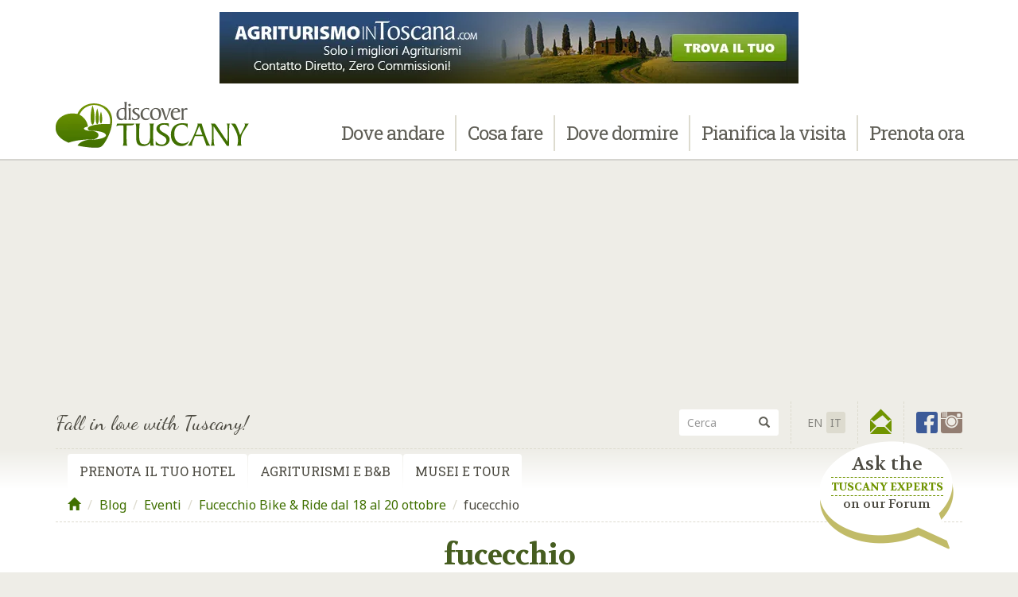

--- FILE ---
content_type: text/html; charset=UTF-8
request_url: https://www.discovertuscany.com/blog/it/fucecchio-bike-ride-18-20-ottobre-4961/fucecchio-2/
body_size: 95437
content:
<!DOCTYPE html>
<html lang="it-IT">
<head>
<meta charset="UTF-8">
<meta name="viewport" content="width=device-width, initial-scale=1">
<link rel="profile" href="http://gmpg.org/xfn/11">
<link rel="pingback" href="">
<link href="//cdnjs.cloudflare.com/ajax/libs/select2/4.0.1/css/select2.min.css" rel="stylesheet"><link rel="stylesheet" href="https://cdn.discovertuscany.com/css/select2-bootstrap.min.css" type="text/css"><link href="https://cdn.discovertuscany.com/css/bootstrap.dt.css" rel="stylesheet" type="text/css"><link href="/min/?g=css" rel="stylesheet" type="text/css"><script src="https://cdn.discovertuscany.com/js/modernizr-2.8.3-respond-1.4.2.min.js"></script><link href="https://fonts.googleapis.com/css?family=Noto+Sans:400,400italic,700,700italic|Volkhov:400,400italic,700,700italic|Roboto+Slab:400,100,300,700|Dancing+Script:400,700" rel="stylesheet" type="text/css"><link href="https://fonts.googleapis.com/icon?family=Material+Icons" rel="stylesheet">
<style>/* TMP MAPBOX CSS */#mapbox{margin-bottom:20px;width:100%;height:260px;border-radius:4px}.mapboxgl-popup-content div{text-align:center;max-width:240px;}.mapboxgl-popup-content h5{margin:5px 0}.mapboxgl-popup-content p{margin-bottom:0}<style>

<meta name='robots' content='index, follow, max-image-preview:large, max-snippet:-1, max-video-preview:-1' />
	<style>img:is([sizes="auto" i], [sizes^="auto," i]) { contain-intrinsic-size: 3000px 1500px }</style>
	
	<!-- This site is optimized with the Yoast SEO plugin v26.0 - https://yoast.com/wordpress/plugins/seo/ -->
	<title>fucecchio - Discover Tuscany Blog</title>
	<link rel="canonical" href="https://www.discovertuscany.com/blog/it/fucecchio-bike-ride-18-20-ottobre-4961/fucecchio-2/" />
	<meta property="og:locale" content="it_IT" />
	<meta property="og:type" content="article" />
	<meta property="og:title" content="fucecchio - Discover Tuscany Blog" />
	<meta property="og:url" content="https://www.discovertuscany.com/blog/it/fucecchio-bike-ride-18-20-ottobre-4961/fucecchio-2/" />
	<meta property="og:site_name" content="Discover Tuscany Blog" />
	<meta property="og:image" content="https://www.discovertuscany.com/blog/it/fucecchio-bike-ride-18-20-ottobre-4961/fucecchio-2/" />
	<meta property="og:image:width" content="2000" />
	<meta property="og:image:height" content="2000" />
	<meta property="og:image:type" content="image/jpeg" />
	<script type="application/ld+json" class="yoast-schema-graph">{"@context":"https://schema.org","@graph":[{"@type":"WebPage","@id":"https://www.discovertuscany.com/blog/it/fucecchio-bike-ride-18-20-ottobre-4961/fucecchio-2/","url":"https://www.discovertuscany.com/blog/it/fucecchio-bike-ride-18-20-ottobre-4961/fucecchio-2/","name":"fucecchio - Discover Tuscany Blog","isPartOf":{"@id":"https://www.discovertuscany.com/blog/it/#website"},"primaryImageOfPage":{"@id":"https://www.discovertuscany.com/blog/it/fucecchio-bike-ride-18-20-ottobre-4961/fucecchio-2/#primaryimage"},"image":{"@id":"https://www.discovertuscany.com/blog/it/fucecchio-bike-ride-18-20-ottobre-4961/fucecchio-2/#primaryimage"},"thumbnailUrl":"https://cdn.discovertuscany.com/blog/wp-content/uploads/img/2019/10/fucecchio.jpg","datePublished":"2019-10-14T14:31:37+00:00","breadcrumb":{"@id":"https://www.discovertuscany.com/blog/it/fucecchio-bike-ride-18-20-ottobre-4961/fucecchio-2/#breadcrumb"},"inLanguage":"it-IT","potentialAction":[{"@type":"ReadAction","target":["https://www.discovertuscany.com/blog/it/fucecchio-bike-ride-18-20-ottobre-4961/fucecchio-2/"]}]},{"@type":"ImageObject","inLanguage":"it-IT","@id":"https://www.discovertuscany.com/blog/it/fucecchio-bike-ride-18-20-ottobre-4961/fucecchio-2/#primaryimage","url":"https://cdn.discovertuscany.com/blog/wp-content/uploads/img/2019/10/fucecchio.jpg","contentUrl":"https://cdn.discovertuscany.com/blog/wp-content/uploads/img/2019/10/fucecchio.jpg"},{"@type":"BreadcrumbList","@id":"https://www.discovertuscany.com/blog/it/fucecchio-bike-ride-18-20-ottobre-4961/fucecchio-2/#breadcrumb","itemListElement":[{"@type":"ListItem","position":1,"name":"Blog","item":"https://www.discovertuscany.com/blog/it/"},{"@type":"ListItem","position":2,"name":"Eventi","item":"https://www.discovertuscany.com/blog/it/category/eventi/"},{"@type":"ListItem","position":3,"name":"Fucecchio Bike &#038; Ride dal 18 al 20 ottobre","item":"https://www.discovertuscany.com/blog/it/fucecchio-bike-ride-18-20-ottobre-4961/"},{"@type":"ListItem","position":4,"name":"fucecchio"}]},{"@type":"WebSite","@id":"https://www.discovertuscany.com/blog/it/#website","url":"https://www.discovertuscany.com/blog/it/","name":"Discover Tuscany Blog","description":"Exploring Tuscany &amp; Sharing our Tips","potentialAction":[{"@type":"SearchAction","target":{"@type":"EntryPoint","urlTemplate":"https://www.discovertuscany.com/blog/it/?s={search_term_string}"},"query-input":{"@type":"PropertyValueSpecification","valueRequired":true,"valueName":"search_term_string"}}],"inLanguage":"it-IT"}]}</script>
	<!-- / Yoast SEO plugin. -->


<link rel='dns-prefetch' href='//www.googletagmanager.com' />
<link rel='dns-prefetch' href='//pagead2.googlesyndication.com' />
<link rel="alternate" type="application/rss+xml" title="Discover Tuscany Blog &raquo; Feed" href="https://www.discovertuscany.com/blog/it/feed/" />
<link rel="alternate" type="application/rss+xml" title="Discover Tuscany Blog &raquo; Feed dei commenti" href="https://www.discovertuscany.com/blog/it/comments/feed/" />
<link rel="alternate" type="application/rss+xml" title="Discover Tuscany Blog &raquo; fucecchio Feed dei commenti" href="https://www.discovertuscany.com/blog/it/fucecchio-bike-ride-18-20-ottobre-4961/fucecchio-2/feed/" />
<script type="text/javascript">
/* <![CDATA[ */
window._wpemojiSettings = {"baseUrl":"https:\/\/s.w.org\/images\/core\/emoji\/16.0.1\/72x72\/","ext":".png","svgUrl":"https:\/\/s.w.org\/images\/core\/emoji\/16.0.1\/svg\/","svgExt":".svg","source":{"concatemoji":"https:\/\/www.discovertuscany.com\/blog\/wp-includes\/js\/wp-emoji-release.min.js?ver=6.8.3"}};
/*! This file is auto-generated */
!function(s,n){var o,i,e;function c(e){try{var t={supportTests:e,timestamp:(new Date).valueOf()};sessionStorage.setItem(o,JSON.stringify(t))}catch(e){}}function p(e,t,n){e.clearRect(0,0,e.canvas.width,e.canvas.height),e.fillText(t,0,0);var t=new Uint32Array(e.getImageData(0,0,e.canvas.width,e.canvas.height).data),a=(e.clearRect(0,0,e.canvas.width,e.canvas.height),e.fillText(n,0,0),new Uint32Array(e.getImageData(0,0,e.canvas.width,e.canvas.height).data));return t.every(function(e,t){return e===a[t]})}function u(e,t){e.clearRect(0,0,e.canvas.width,e.canvas.height),e.fillText(t,0,0);for(var n=e.getImageData(16,16,1,1),a=0;a<n.data.length;a++)if(0!==n.data[a])return!1;return!0}function f(e,t,n,a){switch(t){case"flag":return n(e,"\ud83c\udff3\ufe0f\u200d\u26a7\ufe0f","\ud83c\udff3\ufe0f\u200b\u26a7\ufe0f")?!1:!n(e,"\ud83c\udde8\ud83c\uddf6","\ud83c\udde8\u200b\ud83c\uddf6")&&!n(e,"\ud83c\udff4\udb40\udc67\udb40\udc62\udb40\udc65\udb40\udc6e\udb40\udc67\udb40\udc7f","\ud83c\udff4\u200b\udb40\udc67\u200b\udb40\udc62\u200b\udb40\udc65\u200b\udb40\udc6e\u200b\udb40\udc67\u200b\udb40\udc7f");case"emoji":return!a(e,"\ud83e\udedf")}return!1}function g(e,t,n,a){var r="undefined"!=typeof WorkerGlobalScope&&self instanceof WorkerGlobalScope?new OffscreenCanvas(300,150):s.createElement("canvas"),o=r.getContext("2d",{willReadFrequently:!0}),i=(o.textBaseline="top",o.font="600 32px Arial",{});return e.forEach(function(e){i[e]=t(o,e,n,a)}),i}function t(e){var t=s.createElement("script");t.src=e,t.defer=!0,s.head.appendChild(t)}"undefined"!=typeof Promise&&(o="wpEmojiSettingsSupports",i=["flag","emoji"],n.supports={everything:!0,everythingExceptFlag:!0},e=new Promise(function(e){s.addEventListener("DOMContentLoaded",e,{once:!0})}),new Promise(function(t){var n=function(){try{var e=JSON.parse(sessionStorage.getItem(o));if("object"==typeof e&&"number"==typeof e.timestamp&&(new Date).valueOf()<e.timestamp+604800&&"object"==typeof e.supportTests)return e.supportTests}catch(e){}return null}();if(!n){if("undefined"!=typeof Worker&&"undefined"!=typeof OffscreenCanvas&&"undefined"!=typeof URL&&URL.createObjectURL&&"undefined"!=typeof Blob)try{var e="postMessage("+g.toString()+"("+[JSON.stringify(i),f.toString(),p.toString(),u.toString()].join(",")+"));",a=new Blob([e],{type:"text/javascript"}),r=new Worker(URL.createObjectURL(a),{name:"wpTestEmojiSupports"});return void(r.onmessage=function(e){c(n=e.data),r.terminate(),t(n)})}catch(e){}c(n=g(i,f,p,u))}t(n)}).then(function(e){for(var t in e)n.supports[t]=e[t],n.supports.everything=n.supports.everything&&n.supports[t],"flag"!==t&&(n.supports.everythingExceptFlag=n.supports.everythingExceptFlag&&n.supports[t]);n.supports.everythingExceptFlag=n.supports.everythingExceptFlag&&!n.supports.flag,n.DOMReady=!1,n.readyCallback=function(){n.DOMReady=!0}}).then(function(){return e}).then(function(){var e;n.supports.everything||(n.readyCallback(),(e=n.source||{}).concatemoji?t(e.concatemoji):e.wpemoji&&e.twemoji&&(t(e.twemoji),t(e.wpemoji)))}))}((window,document),window._wpemojiSettings);
/* ]]> */
</script>
<style id='wp-emoji-styles-inline-css' type='text/css'>

	img.wp-smiley, img.emoji {
		display: inline !important;
		border: none !important;
		box-shadow: none !important;
		height: 1em !important;
		width: 1em !important;
		margin: 0 0.07em !important;
		vertical-align: -0.1em !important;
		background: none !important;
		padding: 0 !important;
	}
</style>
<link rel='stylesheet' id='wp-block-library-css' href='https://cdn.discovertuscany.com/blog/wp-includes/css/dist/block-library/style.min.css?ver=6.8.3' type='text/css' media='all' />
<style id='classic-theme-styles-inline-css' type='text/css'>
/*! This file is auto-generated */
.wp-block-button__link{color:#fff;background-color:#32373c;border-radius:9999px;box-shadow:none;text-decoration:none;padding:calc(.667em + 2px) calc(1.333em + 2px);font-size:1.125em}.wp-block-file__button{background:#32373c;color:#fff;text-decoration:none}
</style>
<style id='global-styles-inline-css' type='text/css'>
:root{--wp--preset--aspect-ratio--square: 1;--wp--preset--aspect-ratio--4-3: 4/3;--wp--preset--aspect-ratio--3-4: 3/4;--wp--preset--aspect-ratio--3-2: 3/2;--wp--preset--aspect-ratio--2-3: 2/3;--wp--preset--aspect-ratio--16-9: 16/9;--wp--preset--aspect-ratio--9-16: 9/16;--wp--preset--color--black: #000000;--wp--preset--color--cyan-bluish-gray: #abb8c3;--wp--preset--color--white: #ffffff;--wp--preset--color--pale-pink: #f78da7;--wp--preset--color--vivid-red: #cf2e2e;--wp--preset--color--luminous-vivid-orange: #ff6900;--wp--preset--color--luminous-vivid-amber: #fcb900;--wp--preset--color--light-green-cyan: #7bdcb5;--wp--preset--color--vivid-green-cyan: #00d084;--wp--preset--color--pale-cyan-blue: #8ed1fc;--wp--preset--color--vivid-cyan-blue: #0693e3;--wp--preset--color--vivid-purple: #9b51e0;--wp--preset--gradient--vivid-cyan-blue-to-vivid-purple: linear-gradient(135deg,rgba(6,147,227,1) 0%,rgb(155,81,224) 100%);--wp--preset--gradient--light-green-cyan-to-vivid-green-cyan: linear-gradient(135deg,rgb(122,220,180) 0%,rgb(0,208,130) 100%);--wp--preset--gradient--luminous-vivid-amber-to-luminous-vivid-orange: linear-gradient(135deg,rgba(252,185,0,1) 0%,rgba(255,105,0,1) 100%);--wp--preset--gradient--luminous-vivid-orange-to-vivid-red: linear-gradient(135deg,rgba(255,105,0,1) 0%,rgb(207,46,46) 100%);--wp--preset--gradient--very-light-gray-to-cyan-bluish-gray: linear-gradient(135deg,rgb(238,238,238) 0%,rgb(169,184,195) 100%);--wp--preset--gradient--cool-to-warm-spectrum: linear-gradient(135deg,rgb(74,234,220) 0%,rgb(151,120,209) 20%,rgb(207,42,186) 40%,rgb(238,44,130) 60%,rgb(251,105,98) 80%,rgb(254,248,76) 100%);--wp--preset--gradient--blush-light-purple: linear-gradient(135deg,rgb(255,206,236) 0%,rgb(152,150,240) 100%);--wp--preset--gradient--blush-bordeaux: linear-gradient(135deg,rgb(254,205,165) 0%,rgb(254,45,45) 50%,rgb(107,0,62) 100%);--wp--preset--gradient--luminous-dusk: linear-gradient(135deg,rgb(255,203,112) 0%,rgb(199,81,192) 50%,rgb(65,88,208) 100%);--wp--preset--gradient--pale-ocean: linear-gradient(135deg,rgb(255,245,203) 0%,rgb(182,227,212) 50%,rgb(51,167,181) 100%);--wp--preset--gradient--electric-grass: linear-gradient(135deg,rgb(202,248,128) 0%,rgb(113,206,126) 100%);--wp--preset--gradient--midnight: linear-gradient(135deg,rgb(2,3,129) 0%,rgb(40,116,252) 100%);--wp--preset--font-size--small: 13px;--wp--preset--font-size--medium: 20px;--wp--preset--font-size--large: 36px;--wp--preset--font-size--x-large: 42px;--wp--preset--spacing--20: 0.44rem;--wp--preset--spacing--30: 0.67rem;--wp--preset--spacing--40: 1rem;--wp--preset--spacing--50: 1.5rem;--wp--preset--spacing--60: 2.25rem;--wp--preset--spacing--70: 3.38rem;--wp--preset--spacing--80: 5.06rem;--wp--preset--shadow--natural: 6px 6px 9px rgba(0, 0, 0, 0.2);--wp--preset--shadow--deep: 12px 12px 50px rgba(0, 0, 0, 0.4);--wp--preset--shadow--sharp: 6px 6px 0px rgba(0, 0, 0, 0.2);--wp--preset--shadow--outlined: 6px 6px 0px -3px rgba(255, 255, 255, 1), 6px 6px rgba(0, 0, 0, 1);--wp--preset--shadow--crisp: 6px 6px 0px rgba(0, 0, 0, 1);}:where(.is-layout-flex){gap: 0.5em;}:where(.is-layout-grid){gap: 0.5em;}body .is-layout-flex{display: flex;}.is-layout-flex{flex-wrap: wrap;align-items: center;}.is-layout-flex > :is(*, div){margin: 0;}body .is-layout-grid{display: grid;}.is-layout-grid > :is(*, div){margin: 0;}:where(.wp-block-columns.is-layout-flex){gap: 2em;}:where(.wp-block-columns.is-layout-grid){gap: 2em;}:where(.wp-block-post-template.is-layout-flex){gap: 1.25em;}:where(.wp-block-post-template.is-layout-grid){gap: 1.25em;}.has-black-color{color: var(--wp--preset--color--black) !important;}.has-cyan-bluish-gray-color{color: var(--wp--preset--color--cyan-bluish-gray) !important;}.has-white-color{color: var(--wp--preset--color--white) !important;}.has-pale-pink-color{color: var(--wp--preset--color--pale-pink) !important;}.has-vivid-red-color{color: var(--wp--preset--color--vivid-red) !important;}.has-luminous-vivid-orange-color{color: var(--wp--preset--color--luminous-vivid-orange) !important;}.has-luminous-vivid-amber-color{color: var(--wp--preset--color--luminous-vivid-amber) !important;}.has-light-green-cyan-color{color: var(--wp--preset--color--light-green-cyan) !important;}.has-vivid-green-cyan-color{color: var(--wp--preset--color--vivid-green-cyan) !important;}.has-pale-cyan-blue-color{color: var(--wp--preset--color--pale-cyan-blue) !important;}.has-vivid-cyan-blue-color{color: var(--wp--preset--color--vivid-cyan-blue) !important;}.has-vivid-purple-color{color: var(--wp--preset--color--vivid-purple) !important;}.has-black-background-color{background-color: var(--wp--preset--color--black) !important;}.has-cyan-bluish-gray-background-color{background-color: var(--wp--preset--color--cyan-bluish-gray) !important;}.has-white-background-color{background-color: var(--wp--preset--color--white) !important;}.has-pale-pink-background-color{background-color: var(--wp--preset--color--pale-pink) !important;}.has-vivid-red-background-color{background-color: var(--wp--preset--color--vivid-red) !important;}.has-luminous-vivid-orange-background-color{background-color: var(--wp--preset--color--luminous-vivid-orange) !important;}.has-luminous-vivid-amber-background-color{background-color: var(--wp--preset--color--luminous-vivid-amber) !important;}.has-light-green-cyan-background-color{background-color: var(--wp--preset--color--light-green-cyan) !important;}.has-vivid-green-cyan-background-color{background-color: var(--wp--preset--color--vivid-green-cyan) !important;}.has-pale-cyan-blue-background-color{background-color: var(--wp--preset--color--pale-cyan-blue) !important;}.has-vivid-cyan-blue-background-color{background-color: var(--wp--preset--color--vivid-cyan-blue) !important;}.has-vivid-purple-background-color{background-color: var(--wp--preset--color--vivid-purple) !important;}.has-black-border-color{border-color: var(--wp--preset--color--black) !important;}.has-cyan-bluish-gray-border-color{border-color: var(--wp--preset--color--cyan-bluish-gray) !important;}.has-white-border-color{border-color: var(--wp--preset--color--white) !important;}.has-pale-pink-border-color{border-color: var(--wp--preset--color--pale-pink) !important;}.has-vivid-red-border-color{border-color: var(--wp--preset--color--vivid-red) !important;}.has-luminous-vivid-orange-border-color{border-color: var(--wp--preset--color--luminous-vivid-orange) !important;}.has-luminous-vivid-amber-border-color{border-color: var(--wp--preset--color--luminous-vivid-amber) !important;}.has-light-green-cyan-border-color{border-color: var(--wp--preset--color--light-green-cyan) !important;}.has-vivid-green-cyan-border-color{border-color: var(--wp--preset--color--vivid-green-cyan) !important;}.has-pale-cyan-blue-border-color{border-color: var(--wp--preset--color--pale-cyan-blue) !important;}.has-vivid-cyan-blue-border-color{border-color: var(--wp--preset--color--vivid-cyan-blue) !important;}.has-vivid-purple-border-color{border-color: var(--wp--preset--color--vivid-purple) !important;}.has-vivid-cyan-blue-to-vivid-purple-gradient-background{background: var(--wp--preset--gradient--vivid-cyan-blue-to-vivid-purple) !important;}.has-light-green-cyan-to-vivid-green-cyan-gradient-background{background: var(--wp--preset--gradient--light-green-cyan-to-vivid-green-cyan) !important;}.has-luminous-vivid-amber-to-luminous-vivid-orange-gradient-background{background: var(--wp--preset--gradient--luminous-vivid-amber-to-luminous-vivid-orange) !important;}.has-luminous-vivid-orange-to-vivid-red-gradient-background{background: var(--wp--preset--gradient--luminous-vivid-orange-to-vivid-red) !important;}.has-very-light-gray-to-cyan-bluish-gray-gradient-background{background: var(--wp--preset--gradient--very-light-gray-to-cyan-bluish-gray) !important;}.has-cool-to-warm-spectrum-gradient-background{background: var(--wp--preset--gradient--cool-to-warm-spectrum) !important;}.has-blush-light-purple-gradient-background{background: var(--wp--preset--gradient--blush-light-purple) !important;}.has-blush-bordeaux-gradient-background{background: var(--wp--preset--gradient--blush-bordeaux) !important;}.has-luminous-dusk-gradient-background{background: var(--wp--preset--gradient--luminous-dusk) !important;}.has-pale-ocean-gradient-background{background: var(--wp--preset--gradient--pale-ocean) !important;}.has-electric-grass-gradient-background{background: var(--wp--preset--gradient--electric-grass) !important;}.has-midnight-gradient-background{background: var(--wp--preset--gradient--midnight) !important;}.has-small-font-size{font-size: var(--wp--preset--font-size--small) !important;}.has-medium-font-size{font-size: var(--wp--preset--font-size--medium) !important;}.has-large-font-size{font-size: var(--wp--preset--font-size--large) !important;}.has-x-large-font-size{font-size: var(--wp--preset--font-size--x-large) !important;}
:where(.wp-block-post-template.is-layout-flex){gap: 1.25em;}:where(.wp-block-post-template.is-layout-grid){gap: 1.25em;}
:where(.wp-block-columns.is-layout-flex){gap: 2em;}:where(.wp-block-columns.is-layout-grid){gap: 2em;}
:root :where(.wp-block-pullquote){font-size: 1.5em;line-height: 1.6;}
</style>
<link rel='stylesheet' id='wpml-legacy-dropdown-0-css' href='https://cdn.discovertuscany.com/blog/wp-content/plugins/sitepress-multilingual-cms/templates/language-switchers/legacy-dropdown/style.min.css?ver=1' type='text/css' media='all' />
<style id='wpml-legacy-dropdown-0-inline-css' type='text/css'>
.wpml-ls-statics-shortcode_actions, .wpml-ls-statics-shortcode_actions .wpml-ls-sub-menu, .wpml-ls-statics-shortcode_actions a {border-color:#cdcdcd;}.wpml-ls-statics-shortcode_actions a, .wpml-ls-statics-shortcode_actions .wpml-ls-sub-menu a, .wpml-ls-statics-shortcode_actions .wpml-ls-sub-menu a:link, .wpml-ls-statics-shortcode_actions li:not(.wpml-ls-current-language) .wpml-ls-link, .wpml-ls-statics-shortcode_actions li:not(.wpml-ls-current-language) .wpml-ls-link:link {color:#444444;background-color:#ffffff;}.wpml-ls-statics-shortcode_actions .wpml-ls-sub-menu a:hover,.wpml-ls-statics-shortcode_actions .wpml-ls-sub-menu a:focus, .wpml-ls-statics-shortcode_actions .wpml-ls-sub-menu a:link:hover, .wpml-ls-statics-shortcode_actions .wpml-ls-sub-menu a:link:focus {color:#000000;background-color:#eeeeee;}.wpml-ls-statics-shortcode_actions .wpml-ls-current-language > a {color:#444444;background-color:#ffffff;}.wpml-ls-statics-shortcode_actions .wpml-ls-current-language:hover>a, .wpml-ls-statics-shortcode_actions .wpml-ls-current-language>a:focus {color:#000000;background-color:#eeeeee;}
</style>
<link rel='stylesheet' id='wp-biographia-bio-css' href='https://cdn.discovertuscany.com/blog/wp-content/plugins/wp-biographia/public/css/wp-biographia.min.css?ver=6.8.3' type='text/css' media='all' />
<link rel='stylesheet' id='discovertuscany-style-css' href='https://cdn.discovertuscany.com/blog/wp-content/themes/discovertuscany/style.css?ver=6.8.3' type='text/css' media='all' />
<script type="text/javascript" src="https://cdn.discovertuscany.com/blog/wp-content/plugins/sitepress-multilingual-cms/templates/language-switchers/legacy-dropdown/script.min.js?ver=1" id="wpml-legacy-dropdown-0-js"></script>

<!-- Snippet del tag Google (gtag.js) aggiunto da Site Kit -->
<!-- Snippet Google Analytics aggiunto da Site Kit -->
<script type="text/javascript" src="https://www.googletagmanager.com/gtag/js?id=GT-NS9VS6H" id="google_gtagjs-js" async></script>
<script type="text/javascript" id="google_gtagjs-js-after">
/* <![CDATA[ */
window.dataLayer = window.dataLayer || [];function gtag(){dataLayer.push(arguments);}
gtag("set","linker",{"domains":["www.discovertuscany.com"]});
gtag("js", new Date());
gtag("set", "developer_id.dZTNiMT", true);
gtag("config", "GT-NS9VS6H");
/* ]]> */
</script>
<link rel="https://api.w.org/" href="https://www.discovertuscany.com/blog/it/wp-json/" /><link rel="alternate" title="JSON" type="application/json" href="https://www.discovertuscany.com/blog/it/wp-json/wp/v2/media/5986" /><link rel="EditURI" type="application/rsd+xml" title="RSD" href="https://www.discovertuscany.com/blog/xmlrpc.php?rsd" />
<meta name="generator" content="WordPress 6.8.3" />
<link rel='shortlink' href='https://www.discovertuscany.com/blog/it/?p=5986' />
<link rel="alternate" title="oEmbed (JSON)" type="application/json+oembed" href="https://www.discovertuscany.com/blog/it/wp-json/oembed/1.0/embed?url=https%3A%2F%2Fwww.discovertuscany.com%2Fblog%2Fit%2Ffucecchio-bike-ride-18-20-ottobre-4961%2Ffucecchio-2%2F" />
<link rel="alternate" title="oEmbed (XML)" type="text/xml+oembed" href="https://www.discovertuscany.com/blog/it/wp-json/oembed/1.0/embed?url=https%3A%2F%2Fwww.discovertuscany.com%2Fblog%2Fit%2Ffucecchio-bike-ride-18-20-ottobre-4961%2Ffucecchio-2%2F&#038;format=xml" />
<meta name="generator" content="WPML ver:4.8.1 stt:1,27;" />
<meta name="generator" content="Site Kit by Google 1.165.0" /><meta name="google-site-verification" content="WDzSsKKn4tnQBd0nkV4kJH2DNqLiIo6HacWf4uGMUbA">
<!-- Meta tag Google AdSense aggiunti da Site Kit -->
<meta name="google-adsense-platform-account" content="ca-host-pub-2644536267352236">
<meta name="google-adsense-platform-domain" content="sitekit.withgoogle.com">
<!-- Fine dei meta tag Google AdSense aggiunti da Site Kit -->

<!-- Snippet Google AdSense aggiunto da Site Kit -->
<script type="text/javascript" async="async" src="https://pagead2.googlesyndication.com/pagead/js/adsbygoogle.js?client=ca-pub-8525628769565860&amp;host=ca-host-pub-2644536267352236" crossorigin="anonymous"></script>

<!-- Termina lo snippet Google AdSense aggiunto da Site Kit -->
</head>

<body id="category" class="attachment wp-singular attachment-template-default single single-attachment postid-5986 attachmentid-5986 attachment-jpeg wp-theme-discovertuscany blog group-blog">
<div class="site">
	<!-- <a class="skip-link screen-reader-text" href="#main">Skip to content</a> -->
	
	<!--[if lt IE 8]><p class="browserupgrade">You are using an <strong>outdated</strong> browser. Please <a href="http://browsehappy.com/">upgrade your browser</a> to improve your experience.</p><![endif]--><header id="masthead" class="site-header" role="banner"><nav id="site-navigation" class="navbar navbar-default navbar-fixed-top yamm main-navigation" role="navigation"><!-- Leaderboard Banner --><div id="leaderboard-banner"><a rel="nofollow" href="http://www.agriturismointoscana.com/" target="_blank"><img src="https://img2.discovertuscany.com/img/banners/ta-it-728x90.jpg" width="728" height="90" alt="www.agriturismointoscana.com" class="leaderboard"><img src="https://img2.discovertuscany.com/img/banners/ta-it-468x60.jpg" width="468" height="60" alt="www.agriturismointoscana.com" class="fullbanner"><img src="https://img2.discovertuscany.com/img/banners/ta-234x60-loop.gif" width="234" height="60" alt="www.agriturismointoscana.com" class="halfbanner"></a></div><div class="container"><div class="navbar-header"><button type="button" class="navbar-toggle collapsed" data-toggle="collapse" data-target="#navbar" aria-expanded="false" aria-controls="navbar"><span class="sr-only">Toggle navigation</span><span class="icon-bar"></span><span class="icon-bar"></span><span class="icon-bar"></span></button><!-- Logo --><a href="https://www.discovertuscany.com/it/" class="navbar-brand"><img src="https://img2.discovertuscany.com/img/discovertuscany.png" width="250" height="80" alt="Discover Tuscany - Fall in love with Tuscany, Italy!"></a></div><div id="navbar" class="navbar-collapse collapse"><!-- Navbar --><ul class="nav navbar-nav navbar-right"><li class="dropdown yamm-fw"><a href="#" class="dropdown-toggle" data-toggle="dropdown" role="button" aria-expanded="false">Dove <br>andare</a><ul class="dropdown-menu"><li><div class="yamm-content"><ul class="row list-unstyled"><li class="col-sm-3 menu-title"><a href="/it/destinazioni-toscana/" class="slab"><span class="menu-text">Dove andare</span><br><span class="glyphicons glyphicons-map"></span></a></li><li class="col-sm-3"><span class="slab">Top Destinazioni</span><ul class="list-unstyled"><li><a href="/it/firenze/">Firenze</a></li><li><a href="/it/siena/">Siena</a></li><li><a href="/it/san-gimignano/">San Gimignano</a></li><li><a href="/it/pisa/">Pisa</a></li><li><a href="/it/lucca/">Lucca</a></li><li><a href="/it/destinazioni-toscana/">Vedere altre citt&agrave;...</a></li></ul></li><li class="col-sm-3"><span class="slab">Aree Principali</span><ul class="list-unstyled"><li><a href="/it/chianti/">Chianti</a></li><li><a href="/it/valdorcia/">Val d'Orcia</a></li><li><a href="/it/maremma/">Maremma</a></li><li><a href="/it/mugello/">Mugello</a></li><li><a href="/it/isola-d-elba/">Elba &amp; l&#039;Arcipelago</a></li><li><a href="/it/destinazioni-toscana/">Vedere altre aree...</a></li></ul></li><li class="col-sm-3"><span class="slab">Esplora</span><ul class="list-unstyled"><li><a href="/it/cartine-della-toscana/">Cartine della Toscana</a></li><li><a href="/it/itinerari-in-toscana/">Itinerari</a></li><li><a href="/it/tour-in-toscana/">Con un tour</a></li><li><a href="/it/cosa-fare-in-toscana/viaggiare-con-figli/">La Toscana per bimbi</a></li><li><a href="/it/foto-toscana/">Sogna la Toscana</a></li></ul></li></ul></div></li></ul></li><li role="separator" class="divider-vertical"></li><li class="dropdown yamm-fw"><a href="#" class="dropdown-toggle" data-toggle="dropdown" role="button" aria-expanded="false">Cosa <br>fare</a><ul class="dropdown-menu"><li><div class="yamm-content"><ul class="row list-unstyled"><li class="col-sm-3 menu-title"><a href="/it/cosa-fare-in-toscana/" class="slab"><span class="menu-text">Cosa fare</span><br><span class="glyphicons glyphicons-book-open"></span></a></li><li class="col-sm-3"><span class="slab">Attrazioni</span><ul class="list-unstyled"><li><a href="/it/musei-in-toscana/">Musei</a></li><li><a href="/it/itinerari-in-toscana/">Itinerari</a></li><li><a href="/it/tour-in-toscana/">Tour</a></li><li><a href="/it/prodotti-tipici-toscani/">Prodotti Tipici</a></li><li><a href="/it/cosa-vedere-in-toscana/">Altre attrazioni...</a></li></ul></li><li class="col-sm-3"><span class="slab">Attivit&agrave;</span><ul class="list-unstyled"><li><a href="/it/mangiare-e-bere-in-toscana/">Dove mangiare</a></li><li><a href="/it/cosa-fare-in-toscana/shopping/">Shopping</a></li><li><a href="/it/cosa-fare-in-toscana/terme/">Terme</a></li><li><a href="/it/cosa-fare-in-toscana/degustazione-vino/">Degustazioni vino in Toscana</a></li><li><a href="/it/mangiare-e-bere-in-toscana/">Cibo &amp; Vino</a></li><li><a href="/it/corsi-di-cucina-toscana/">Corsi di Cucina</a></li><li><a href="/it/trekking-in-toscana/">La Toscana a piedi</a></li><li><a href="/it/toscana-in-bicicletta/">Cicloturismo</a></li><li><a href="/it/cosa-fare-in-toscana/viaggiare-con-figli/">La Toscana per bimbi</a></li><li><a href="/it/studiare-in-toscana/">Studiare in Toscana</a></li><li><a href="/it/matrimoni-in-toscana/">Matrimoni</a></li><li><a href="/it/cosa-fare-in-toscana/">Altre attivit&agrave;...</a></li></ul></li><li class="col-sm-3"><span class="slab">Cosa succede</span><ul class="list-unstyled"><li><a href="/it/eventi-in-toscana/eventi-principali-toscana.html">Eventi principali in Toscana</a></li><li><a href="/it/eventi-in-toscana/calendario.html">Calendario eventi</a></li><li><a href="/it/eventi-in-toscana/mostre-in-toscana.html">Mostre in Toscana</a></li><li><a href="/it/eventi-in-toscana/">Vedi altri eventi...</a></li><li><a href="/it/blog/">Notizie dal Blog</a></li><li><a href="/it/forum/">Chiedi sul Forum</a></li></ul></li></ul></div></li></ul></li><li role="separator" class="divider-vertical"></li><li class="dropdown yamm-fw"><a href="#" class="dropdown-toggle" data-toggle="dropdown" role="button" aria-expanded="false">Dove <br>dormire</a><ul class="dropdown-menu"><li><div class="yamm-content"><ul class="row list-unstyled"><li class="col-sm-3 menu-title"><a href="/it/alloggiare-in-toscana/" class="slab"><span class="menu-text">Dove dormire</span><br><span class="glyphicons glyphicons-bed-alt"></span></a></li><li class="col-sm-3"><span class="slab">Hotel/B&amp;B</span><ul class="list-unstyled"><li><a href="/it/bed-and-breakfast-toscana/">Bed & Breakfast</a></li><li><a href="/it/hotel-in-toscana/">Hotel</a></li><li><a href="/it/agriturismo-toscana/">Agriturismo</a></li><li><a href="/it/alloggiare-in-toscana/alloggi-economici/">Alberghi Economici</a></li><li><a href="/it/alloggiare-in-toscana/alloggi-di-lusso/">Hotel di lusso</a></li></ul></li><li class="col-sm-3"><span class="slab">Alloggi</span><ul class="list-unstyled"><li><a href="/it/ville-in-toscana/">Ville</a></li><li><a href="/it/agriturismo-toscana/">Agriturismo</a></li><li><a href="/it/appartamenti-toscana/">Appartamenti</a></li><li><a href="/it/case-vacanza-toscana/">Case Vacanza</a></li></ul></li><li class="col-sm-3"><span class="slab">Ispirazione sulla Vacanza</span><ul class="list-unstyled"><li><a href="/it/alloggiare-in-toscana/alloggi-di-lusso/i-dieci-migliori-alloggi.html">Toscana in lusso</a></li><li><a href="/it/tour-in-toscana/tour-di-un-giorno-siena-san-gimignano-e-chianti.html">Toscana romantica</a></li><li><a href="/it/alloggiare-in-toscana/tra-i-vigneti/">Dormire tra i vigneti toscani</a></li><li><a href="/it/alloggiare-in-toscana/alloggi-economici/i-dieci-migliori-alloggi.html">La Toscana con Poco</a></li><li><a href="/it/alloggiare-in-toscana/alloggi-per-famiglie/i-dieci-migliori-alloggi.html">Preferiti tra i bimbi</a></li><li><a href="/it/alloggiare-in-toscana/le-nostre-recensioni/">Le nostre recensioni</a></li><li><a href="/it/alloggiare-in-toscana/">Alloggiare</a></li><li><a href="/it/casa-in-toscana/">Immobiliari</a></li></ul></li></ul></div></li></ul></li><li role="separator" class="divider-vertical"></li><li class="dropdown yamm-fw"><a href="#" class="dropdown-toggle" data-toggle="dropdown" role="button" aria-expanded="false">Pianifica <br>la visita</a><ul class="dropdown-menu"><li><div class="yamm-content"><ul class="row list-unstyled"><li class="col-sm-3 menu-title"><a href="/it/informazioni-turistiche/" class="slab"><span class="menu-text">Pianifica la visita</span><br><span class="glyphicons glyphicons-circle-info"></span></a></li><li class="col-sm-3"><span class="slab">Viaggiare la Toscana</span><ul class="list-unstyled"><li><a href="/it/arrivare-in-toscana/in-autobus.html">Pullman</a></li><li><a href="/it/arrivare-in-toscana/in-auto.html">Guidare</a></li><li><a href="/it/noleggio-auto-toscana/">Noleggiare  auto</a></li><li><a href="/it/muoversi-in-toscana/">Muoversi in Toscana</a></li><li><a href="/it/cartine-della-toscana/">Cartine della Toscana</a></li></ul></li><li class="col-sm-3"><span class="slab">Informazione turistica</span><ul class="list-unstyled"><li><a href="/it/mangiare-e-bere-in-toscana/">Dove mangiare</a></li><li><a href="/it/noleggio-auto-toscana/">Offerte noleggio</a></li><li><a href="/it/meteo-toscana/">Meteo</a></li><li><a href="/it/informazioni-turistiche/">Info utili</a></li><li><a href="/it/storia-e-cultura-della-toscana/">Storia e Cultura</a></li><li><a href="/it/foto-toscana/">Galleria Foto</a></li><li><a href="/it/alloggiare-in-toscana/le-nostre-recensioni/">Le nostre recensioni</a></li></ul></li><li class="col-sm-3"><span class="slab">Pianificare tuo viaggio</span><ul class="list-unstyled"><li><a href="/it/forum/">Chiedi agli esperti!</a></li><li><a href="/it/blog/">Notizie dal Blog</a></li><li><a href="/it/alloggiare-in-toscana/alloggi-economici/">La Toscana con Poco</a></li><li><a href="/it/alloggiare-in-toscana/alloggi-romantici/">La Toscana Romantica</a></li><li><a href="/it/alloggiare-in-toscana/alloggi-di-lusso/">Toscana in lusso</a></li><li><a href="/it/alloggiare-in-toscana/alloggi-per-famiglie/">Perfetti per i Bambini</a></li><li><a href="/it/matrimoni-in-toscana/">Matrimoni</a></li><li><a href="/it/eventi-in-toscana/">Eventi in Toscana</a></li></ul></li></ul></div></li></ul></li><li role="separator" class="divider-vertical"></li><li class="dropdown yamm-fw"><a href="#" class="dropdown-toggle" data-toggle="dropdown" role="button" aria-expanded="false">Prenota <br>ora</a><ul class="dropdown-menu"><li><div class="yamm-content"><ul class="row list-unstyled"><li class="col-sm-3 menu-title"><a href="/it/tour-in-toscana/" class="slab"><span class="menu-text">Prenota ora</span><br><span class="glyphicons glyphicons-calendar"></span></a></li><li class="col-sm-3"><span class="slab">Prenota Alloggi</span><ul class="list-unstyled"><li><a href="/it/hotel-in-toscana/">Hotel</a></li><li><a href="/it/agriturismo-toscana/">Agriturismo</a></li><li><a href="/it/ville-in-toscana/">Ville</a></li><li><a href="/it/appartamenti-toscana/">Appartamenti</a></li><li><a href="/it/bed-and-breakfast-toscana/">Bed & Breakfast</a></li><li><a href="/it/case-vacanza-toscana/">Case Vacanza</a></li></ul></li><li class="col-sm-3"><span class="slab">Prenota Tour, Biglietti e Ristoranti</span><ul class="list-unstyled"><li><a href="/it/tour-in-toscana/">Tour della citt&agrave;</a></li><li><a href="/it/noleggio-auto-toscana/">Noleggio auto</a></li><li><a href="/it/mangiare-e-bere-in-toscana/">Prenota un ristorante</a></li></ul></li><li class="col-sm-3"><span class="slab">Bestseller</span><ul class="list-unstyled"><li><a href="/it/pisa/biglietti-visita-torre-pendente.html">Torre di Pisa</a></li><li><a href="https://www.visitflorence.com/it/cosa-vedere-a-firenze/prenotazione-musei-firenze.html">Salta la Fila agli Uffizi</a></li></ul></li></ul></div></li></ul></li></ul></div></div></nav><div id="sub-nav"><div class="container"><div class="row"><div class="col-md-12"><div class="tag-line"><!-- Slogan --><p>Fall in love with Tuscany!</p></div><div class="sub-nav-tab"><!-- Social Network --><ul class="list-inline icons follow social-colors"> <li><a href="https://www.facebook.com/DiscoverTuscany" target="_blank"><span class="social social-facebook"></span></a></li> <li class="no-header"><a href="https://www.youtube.com/user/DiscoverTuscany" target="_blank"><span class="social social-youtube"></span></a></li> <li><a href="https://instagram.com/discovertuscany" target="_blank"><span class="social social-instagram"></span></a></li> <li class="no-header"><a href="https://it.pinterest.com/discovertuscany" target="_blank"><span class="social social-pinterest"></span></a></li> </ul><!-- Newsletter --><ul id="newsletter-tab" class="list-inline icons social-colors"><!-- <li><a href="/newsletter.html" title="Sign up to our Newsletter" class="tip dt-light"><span class="glyphicons glyphicons-message-full"></span></a></li> --><li class="dropdown"><a data-target="#" data-toggle="dropdown" role="button" aria-haspopup="true" aria-expanded="false"><span class="glyphicons glyphicons-message-full"></span></a><ul class="dropdown-menu dropdown-menu-right" role="menu" aria-labelledby="dLabel"><li><!-- Newsletter --><div class="newsletter"><h3 class="no-top"><span class="glyphicons glyphicons-message-full"></span> Discover Tuscany Newsletter</h3><div id="mc_embed_signup"><form action="//discovertuscany.us3.list-manage.com/subscribe/post?u=61b7d722e899f4d8ea7c8c228&amp;id=02e5562ee9" method="post" id="mc-embedded-subscribe-form" name="mc-embedded-subscribe-form" class="validate" target="_blank" novalidate><label for="newsetter" class="normalize italic"><small>Iscriviti alla nostra newsletter gratuita!</small></label><div class="form-group form-group-md input-group"><input type="email" value="" name="EMAIL" class="input-md form-control" id="newsetter" placeholder="La tua email" required><!-- real people should not fill this in and expect good things - do not remove this or risk form bot signups--><div style="position: absolute; left: -5000px;" aria-hidden="true"><input type="text" name="b_61b7d722e899f4d8ea7c8c228_02e5562ee9" tabindex="-1" value=""></div><span class="input-group-btn"><button type="submit" class="btn btn-md"><span class="glyphicons glyphicons-send"></span></button></span></div></form></div></div></li></ul></li></ul><!-- Lang --><ul class="list-inline lang">
<li><a title="Blog - English" href="https://www.discovertuscany.com/blog/fucecchio-bike-ride-october-18-20-4944/fucecchio/">en</a></li><li class="active"><a title="Blog - Italiano" href="https://www.discovertuscany.com/blog/it/fucecchio-bike-ride-18-20-ottobre-4961/fucecchio-2/">IT</a></li></ul><!-- Search --><form class="extensible" role="search" action="http://www.discovertuscany.com/search/index_it.html" id="cse-search-box"><input type="hidden" name="cx" value="partner-pub-8525628769565860:svcpyajsa78"><input type="hidden" name="cof" value="FORID:10"><input type="hidden" name="ie" value="UTF-8"><div class="form-group form-group-sm input-group"><input type="text" name="q" class="input-sm form-control" placeholder="Cerca"><span class="input-group-btn"><!-- <input type="submit" name="sa" value="Cerca"> --><button type="submit" class="btn btn-sm"><span class="glyphicon glyphicon-search"></span></button></span></div></form></div></div></div></div></div></header><!-- SLIDESHOW --><div id="slideshow"><div id="backstretch" class="carousel carousel-height"><a class="carousel-control left" href="#"><span class="glyphicon glyphicon-chevron-left"></span></a><a class="carousel-control right" href="#"><span class="glyphicon glyphicon-chevron-right"></span></a><div class="container"><div class="row"><div class="col-xs-8 col-xs-offset-4 col-sm-6 col-sm-offset-6 col-md-4 col-md-offset-8 carousel-height"><div class="carousel-caption"><div class="carousel-caption-inner slab"></div><a href="" class="btn carousel-calltoaction"></a></div></div></div></div></div></div><!-- FORUM --><div class="container"><div class="row"><div class="col-md-12"><div id="forum"><div><span class="glyphicons glyphicons-chat flip"></span><div class="forum-content"><p class="serif"><a href="https://ask.discovertuscany.com/"><span class="forum-text forum-top">Ask the</span><br><small><span class="forum-title">Tuscany Experts</span></small><br><span class="forum-text forum-bottom">on our Forum</span></a></p></div></div></div></div></div></div><!-- BOOKING --><div id="booking" role="tabpanel"><div class="container"><div class="row"><div class="col-md-12"><div id="booking-panel"><ul class="nav nav-tabs responsive" role="tablist"><li role="presentation" class="online"><a href="#online" aria-controls="online" role="tab" data-toggle="tab">Prenota il tuo Hotel</a></li><li role="presentation" class="owner"><a href="#owner" aria-controls="owner" role="tab" data-toggle="tab">Agriturismi e B&amp;B</a></li><li role="presentation" class="tours"><a href="#tours" aria-controls="tours" role="tab" data-toggle="tab">Musei e Tour</a></li></ul><div class="tab-content responsive"><!-- Hotel Booking --><div role="tabpanel" class="tab-pane online" id="online"><p class="desc">Le tariffe pi&ugrave; basse per il tuo <span>Hotel in Toscana</span> con Booking.com</p><form id="frm" name="frm" class="form-inline" action="https://www.booking.com/searchresults.html" method="get" target="_blank" onSubmit="ga('send', 'event', 'Search', 'Hotel search', '1_2_blog');"><input type="hidden" name="label" value="webp-dt-searchbox--Toscana"><input type="hidden" name="aid" value="327519"><input type="hidden" name="si" value="ai,co,ci,re,di"><input type="hidden" id="checkin_monthday" name="checkin_monthday" value=""><input type="hidden" id="checkin_year_month" name="checkin_year_month" value=""><input type="hidden" id="checkout_monthday" name="checkout_monthday" value=""><input type="hidden" id="checkout_year_month" name="checkout_year_month" value=""><input name="error_url" value="http://www.booking.com/region/it/tuscany.it.html?aid=327519;" type="hidden" /><div class="form-group"><label for="ss">Dove:</label><input type="text" class="form-control" id="ss" name="ss" title="City, Region, Country, Landmark, Hotel, District" value="Toscana" placeholder="Toscana"></div><div class="form-group"><label for="from">Check-in:</label><input type="text" class="form-control date" id="from" name="from" value="" readonly="readonly" autocomplete="off"></div><div class="form-group"><label for="to">Check-out:</label><input type="text" class="form-control date" id="to" name="to" value="" readonly="readonly" autocomplete="off"></div><input type="submit" class="btn btn-default" value="Cerca"></form></div><!-- Owner Rentals --><div role="tabpanel" class="tab-pane owner" id="owner"><p class="desc">Le offerte migliori direttamente dai proprietari su <span>AgriturismoInToscana.com</span></p><form class="form-inline" action="https://www.agriturismointoscana.com/search/" method="get" target="_blank" onSubmit="ga('send', 'event', 'Search', 'TA search', '1_2');"><input type="hidden" name="site" value="1"><input type="hidden" name="lang" value="2"><div class="form-group"><label for="where">Dove:</label><select name="where" id="where" class="form-control"><optgroup label="Posizione"><option value="120">Ovunque in  Toscana</option><option value="31" >Campagna</option><option value="30" >Citt&agrave;</option><option value="32" >Mare</option><option value="33" >Montagna</option></optgroup><optgroup label="Aree Geografiche"><option value="17" >Chianti</option><option value="18" >Chianti Fiorentino</option><option value="19" >Chianti Senese</option><option value="20" >Maremma</option><option value="21" >Versilia</option><option value="22" >Casentino</option><option value="389" >Costa degli Etruschi</option><option value="388" >Crete Senesi</option><option value="24" >Garfagnana</option><option value="23" >Isola d'Elba</option><option value="26" >Isole Toscane</option><option value="25" >Lunigiana</option><option value="27" >Mugello</option><option value="28" >Val d&#039;Orcia</option><option value="29" >Valdarno</option></optgroup><optgroup label="Citt&agrave;"><option value="1" >Firenze Provincia</option><option value="2" >Firenze Citt&agrave;</option><option value="3" >Firenze Dintorni</option><option value="4" >Arezzo</option><option value="37" >Castellina in Chianti</option><option value="39" >Cortona</option><option value="42" >Greve in Chianti</option><option value="6" >Grosseto</option><option value="7" >Livorno</option><option value="8" >Lucca</option><option value="14" >Montecatini Terme</option><option value="48" >Montepulciano</option><option value="123" >Montespertoli</option><option value="43" >Pienza</option><option value="10" >Pisa</option><option value="11" >Pistoia</option><option value="124" >Poggibonsi</option><option value="12" >Prato</option><option value="44" >Radda in Chianti</option><option value="15" >San Gimignano</option><option value="13" >Siena</option><option value="16" >Volterra</option><option value="34" >Abetone</option><option value="35" >Anghiari</option><option value="128" >Arcidosso</option><option value="129" >Asciano</option><option value="132" >Bagni di Lucca</option><option value="133" >Bagno a Ripoli</option><option value="135" >Barberino di Mugello</option><option value="136" >Barberino Val d'Elsa</option><option value="137" >Barga</option><option value="138" >Bibbiena</option><option value="139" >Bibbona</option><option value="142" >Borgo San Lorenzo</option><option value="143" >Bucine</option><option value="145" >Buonconvento</option><option value="151" >Campagnatico</option><option value="153" >Campiglia Marittima</option><option value="154" >Campo nell'Elba</option><option value="157" >Capalbio</option><option value="160" >Capoliveri</option><option value="5" >Carrara</option><option value="170" >Casole d'Elsa</option><option value="171" >Castagneto Carducci</option><option value="36" >Castelfiorentino</option><option value="179" >Castelnuovo Berardenga</option><option value="180" >Castelnuovo di Garfagnana</option><option value="183" >Castiglion Fiorentino</option><option value="184" >Castiglioncello</option><option value="185" >Castiglione d'Orcia</option><option value="186" >Castiglione della Pescaia</option><option value="190" >Cerreto Guidi</option><option value="191" >Certaldo</option><option value="192" >Cetona</option><option value="38" >Chianciano Terme</option><option value="197" >Chiusi</option><option value="198" >Chiusi della Verna</option><option value="200" >Civitella in Val di Chiana</option><option value="202" >Colle di Val d'Elsa</option><option value="208" >Dicomano</option><option value="209" >Donoratico</option><option value="210" >Empoli</option><option value="213" >Fiesole</option><option value="214" >Figline Valdarno</option><option value="216" >Firenzuola</option><option value="217" >Fivizzano</option><option value="218" >Foiano della Chiana</option><option value="219" >Follonica</option><option value="40" >Forte dei Marmi</option><option value="222" >Fucecchio</option><option value="223" >Gaiole in Chianti</option><option value="224" >Gallicano</option><option value="41" >Gambassi Terme</option><option value="229" >Impruneta</option><option value="230" >Incisa in Val d'Arno</option><option value="232" >Lamporecchio</option><option value="235" >Lastra a Signa</option><option value="237" >Le Piastre</option><option value="239" >Londa</option><option value="241" >Loro Ciuffenna</option><option value="242" >Lucignano</option><option value="246" >Marciana Marina</option><option value="9" >Massa</option><option value="254" >Massa Marittima</option><option value="258" >Monsummano Terme</option><option value="122" >Montaione</option><option value="259" >Montalcino</option><option value="264" >Montelupo Fiorentino</option><option value="266" >Montemurlo</option><option value="268" >Monteriggioni</option><option value="269" >Monteroni d'Arbia</option><option value="272" >Montevarchi</option><option value="274" >Monticiano</option><option value="276" >Montignoso</option><option value="277" >Montopoli in Val d'Arno</option><option value="280" >Orbetello</option><option value="282" >Ortignano Raggiolo</option><option value="286" >Pelago</option><option value="289" >Pescia</option><option value="293" >Pietrasanta</option><option value="297" >Piombino</option><option value="299" >Pitigliano</option><option value="301" >Poggio a Caiano</option><option value="304" >Pontassieve</option><option value="306" >Pontedera</option><option value="307" >Pontremoli</option><option value="45" >Poppi</option><option value="309" >Porto Santo Stefano</option><option value="310" >Portoferraio</option><option value="312" >Punta Ala</option><option value="313" >Quarrata</option><option value="314" >Radicofani</option><option value="315" >Radicondoli</option><option value="316" >Rapolano Terme</option><option value="317" >Reggello</option><option value="318" >Rignano sull'Arno</option><option value="319" >Rio Marina</option><option value="320" >Rio nell'Elba</option><option value="322" >Roccalbegna</option><option value="323" >Roccastrada</option><option value="324" >Rosignano Marittimo</option><option value="325" >Rufina</option><option value="326" >San Casciano dei Bagni</option><option value="327" >San Casciano in Val di Pesa</option><option value="329" >San Giovanni Valdarno</option><option value="330" >San Giuliano Terme</option><option value="332" >San Godenzo</option><option value="333" >San Marcello Pistoiese</option><option value="334" >San Miniato</option><option value="336" >San Quirico d'Orcia</option><option value="338" >San Vincenzo</option><option value="339" >Sansepolcro</option><option value="344" >Sarteano</option><option value="346" >Scandicci</option><option value="347" >Scansano</option><option value="348" >Scarlino</option><option value="349" >Scarperia</option><option value="352" >Seravezza</option><option value="353" >Serravalle Pistoiese</option><option value="355" >Sesto Fiorentino</option><option value="356" >Signa</option><option value="358" >Sinalunga</option><option value="359" >Sorano</option><option value="360" >Sovicille</option><option value="361" >Stazzema</option><option value="362" >Stia</option><option value="364" >Suvereto</option><option value="366" >Tavarnelle Val di Pesa</option><option value="367" >Terranuova Bracciolini</option><option value="369" >Tirrenia</option><option value="370" >Torrita di Siena</option><option value="371" >Trequanda</option><option value="375" >Vaglia</option><option value="46" >Viareggio</option><option value="380" >Vicchio</option><option value="385" >Vinci</option></optgroup></select></div><div class="form-group"><label for="what">Tipo di struttura:</label><select name="what" id="what" class="form-control"><option value="0">Qualsiasi struttura</option><option value="1" >Agriturismo</option><option value="2" >Bed &amp; Breakfast</option><option value="6" >Hotel</option><option value="5" >Ville</option><option value="4" >Case Vacanza</option><option value="3" >Appartamenti</option><option value="19" >Residence</option><option value="20" >Ostelli</option></select></div><input type="submit" class="btn btn-default" value="Cerca"></form></div><!-- Tours --><div role="tabpanel" class="tab-pane tours" id="tours"><div class="row"><div class="col-sm-2 col-md-1"><div class="icon-box hidden-xs"><p><span class="glyphicons glyphicons-camera icon-lg"></span><span class="glyphicons glyphicons-google-maps icon-sm"></span></p></div></div><div class="col-sm-10 col-md-5"><p class="desc">Prenota Visite e Tour Guidati</p><p class="btn-control"><a href="https://www.discovertuscany.com/it/tour-in-toscana/" rel="nofollow" target="_blank" role="button" class="btn btn-default">Prenota il tuo Tour</a></p></div><div class="col-sm-2 col-md-1"><div class="icon-box hidden-xs"><p><span class="glyphicons glyphicons-bank icon-lg"></span><span class="glyphicons glyphicons-message-forward flip icon-sm"></span></p></div></div><div class="col-sm-10 col-md-5"><p class="desc">Prenota i tuoi biglietti ed evita le attese!</p><p class="btn-control"><a href="http://www.visitflorence.com/it/cosa-vedere-a-firenze/prenotazione-musei-firenze.html" rel="nofollow" target="_blank" role="button" class="btn btn-default">Prenotazione Musei</a></p></div></div></div></div></div></div></div></div></div>	
	<!-- <nav id="site-navigation" class="main-navigation" role="navigation"><button class="menu-toggle" aria-controls="primary-menu" aria-expanded="false">Primary Menu</button><div id="primary-menu" class="menu"><ul>
<li class="page_item page-item-3530"><a href="https://www.discovertuscany.com/blog/it/">Blog &#038; News della Toscana</a></li>
<li class="page_item page-item-224"><a href="https://www.discovertuscany.com/blog/it/about-us/">Chi siamo</a></li>
<li class="page_item page-item-228"><a href="https://www.discovertuscany.com/blog/it/contatti/">Contatti</a></li>
</ul></div>
</nav> --><!-- #site-navigation -->
	<!-- #masthead -->
	
	<div id="content" class="site-content">

	<div id="primary" class="content-area">
		<main id="main" class="site-main" role="main">
		
			<div id="main">
				<div class="container">
					<div class="row">
						<div class="col-md-12">
<!-- Blog Path -->
<div id="path">
	<ol class="breadcrumb">
		<li><a href=""><span class="glyphicon glyphicon-home"></span> </a></li>
		<li id="breadcrumbs"><span><span><a href="https://www.discovertuscany.com/blog/it/">Blog</a></span> &nbsp;/  <span><a href="https://www.discovertuscany.com/blog/it/category/eventi/">Eventi</a></span> &nbsp;/  <span><a href="https://www.discovertuscany.com/blog/it/fucecchio-bike-ride-18-20-ottobre-4961/">Fucecchio Bike &#038; Ride dal 18 al 20 ottobre</a></span> &nbsp;/  <span class="breadcrumb_last" aria-current="page">fucecchio</span></span></li>
	</ol>
</div>

						
	<!-- <header class="entry-header"> -->
	<div class="entry-header">
		<h1 class="entry-title">fucecchio</h1>	</div>
	<!-- </header> --><!-- .entry-header -->
						
						</div>
					</div>
					<div class="row">
						<div id="content" class="col-sm-7 col-md-8">
						<div class="sharing-top">
<!-- Go to www.addthis.com/dashboard to customize your tools -->
<div class="addthis_native_toolbox"></div>
						</div>
							<div class="content">	

		
<article id="post-5986" class="post-5986 attachment type-attachment status-inherit hentry">
	<!-- <header class="entry-header"> -->
	<div class="entry-header">
			</div>
	<!-- </header> --><!-- .entry-header -->

	<div class="entry-content">
		<p class="attachment"><a href='https://cdn.discovertuscany.com/blog/wp-content/uploads/img/2019/10/fucecchio.jpg'><img fetchpriority="high" decoding="async" width="582" height="582" src="https://cdn.discovertuscany.com/blog/wp-content/uploads/img/2019/10/fucecchio-582x582.jpg" class="attachment-medium size-medium" alt="" srcset="https://cdn.discovertuscany.com/blog/wp-content/uploads/img/2019/10/fucecchio-582x582.jpg 582w, https://cdn.discovertuscany.com/blog/wp-content/uploads/img/2019/10/fucecchio-150x150.jpg 150w, https://cdn.discovertuscany.com/blog/wp-content/uploads/img/2019/10/fucecchio-768x768.jpg 768w, https://cdn.discovertuscany.com/blog/wp-content/uploads/img/2019/10/fucecchio-1140x1140.jpg 1140w, https://cdn.discovertuscany.com/blog/wp-content/uploads/img/2019/10/fucecchio.jpg 2000w" sizes="(max-width: 582px) 100vw, 582px" /></a></p>
	</div><!-- .entry-content -->

	<!-- <footer class="entry-footer"> -->
	<div class="entry-footer">
			</div>
	<!-- </footer> --><!-- .entry-footer -->
</article><!-- #post-## -->

	<nav class="navigation post-navigation" aria-label="Articoli">
		<h2 class="screen-reader-text">Navigazione articoli</h2>
		<div class="nav-links"><div class="nav-previous"><a href="https://www.discovertuscany.com/blog/it/fucecchio-bike-ride-18-20-ottobre-4961/" rel="prev">Fucecchio Bike &#038; Ride dal 18 al 20 ottobre</a></div></div>
	</nav>
						</div>

                	<div class="content">
			
<div id="disqus_thread"></div>
		
							</div>
                        <div class="sharing-bottom">
 <!-- Go to www.addthis.com/dashboard to customize your tools -->
<div class="addthis_sharing_toolbox"></div>
                        </div>
						</div>
						<div id="sidebar" class="col-sm-5 col-md-4">
						
						
<aside id="secondary" class="widget-area" role="complementary">
<div class="sidebar">
	<div class="blog-home">
		<h4 class="no-margin"><span class="glyphicons glyphicons-newspaper"></span> <a href="/blog"> Blog</a></h4>	
	</div>
	<div class="secondary-menu">
		<section id="categories-4" class="widget widget_categories"><h4 class="no-top widget-title"><span class="glyphicons glyphicons-list"></span> Sezioni</h4>
			<ul>
					<li class="cat-item cat-item-36"><a href="https://www.discovertuscany.com/blog/it/category/esperienze/">Esperienze</a>
</li>
	<li class="cat-item cat-item-37"><a href="https://www.discovertuscany.com/blog/it/category/eventi/">Eventi</a>
</li>
	<li class="cat-item cat-item-39"><a href="https://www.discovertuscany.com/blog/it/category/firenze/">Firenze</a>
</li>
	<li class="cat-item cat-item-367"><a href="https://www.discovertuscany.com/blog/it/category/news-it/">News</a>
</li>
	<li class="cat-item cat-item-67"><a href="https://www.discovertuscany.com/blog/it/category/notizie/">Notizie</a>
</li>
	<li class="cat-item cat-item-61"><a href="https://www.discovertuscany.com/blog/it/category/recensioni/">Recensioni</a>
</li>
			</ul>

			</section>	</div>
	<div class="tags"><section id="tag_cloud-3" class="widget widget_tag_cloud"><h4 class="no-top widget-title"><span class="glyphicons glyphicons-tags"></span> Tag</h4><div class="tagcloud"><a href="https://www.discovertuscany.com/blog/it/tag/alloggi/" class="tag-cloud-link tag-link-217 tag-link-position-1" style="font-size: 8pt;" aria-label="alloggi (1 elemento)">alloggi</a>
<a href="https://www.discovertuscany.com/blog/it/tag/arte/" class="tag-cloud-link tag-link-206 tag-link-position-2" style="font-size: 17.784946236559pt;" aria-label="arte (8 elementi)">arte</a>
<a href="https://www.discovertuscany.com/blog/it/tag/carnevale/" class="tag-cloud-link tag-link-57 tag-link-position-3" style="font-size: 14.021505376344pt;" aria-label="carnevale (4 elementi)">carnevale</a>
<a href="https://www.discovertuscany.com/blog/it/tag/chianti-2/" class="tag-cloud-link tag-link-221 tag-link-position-4" style="font-size: 10.709677419355pt;" aria-label="chianti @it (2 elementi)">chianti @it</a>
<a href="https://www.discovertuscany.com/blog/it/tag/ciclismo/" class="tag-cloud-link tag-link-220 tag-link-position-5" style="font-size: 10.709677419355pt;" aria-label="ciclismo (2 elementi)">ciclismo</a>
<a href="https://www.discovertuscany.com/blog/it/tag/concerti/" class="tag-cloud-link tag-link-117 tag-link-position-6" style="font-size: 10.709677419355pt;" aria-label="concerti (2 elementi)">concerti</a>
<a href="https://www.discovertuscany.com/blog/it/tag/destinazioni/" class="tag-cloud-link tag-link-218 tag-link-position-7" style="font-size: 19.741935483871pt;" aria-label="destinazioni (11 elementi)">destinazioni</a>
<a href="https://www.discovertuscany.com/blog/it/tag/feste-medievali/" class="tag-cloud-link tag-link-209 tag-link-position-8" style="font-size: 18.537634408602pt;" aria-label="feste medievali (9 elementi)">feste medievali</a>
<a href="https://www.discovertuscany.com/blog/it/tag/firenze/" class="tag-cloud-link tag-link-185 tag-link-position-9" style="font-size: 22pt;" aria-label="Firenze (16 elementi)">Firenze</a>
<a href="https://www.discovertuscany.com/blog/it/tag/itinerari/" class="tag-cloud-link tag-link-225 tag-link-position-10" style="font-size: 8pt;" aria-label="itinerari (1 elemento)">itinerari</a>
<a href="https://www.discovertuscany.com/blog/it/tag/lunigiana-2/" class="tag-cloud-link tag-link-232 tag-link-position-11" style="font-size: 12.516129032258pt;" aria-label="lunigiana @it (3 elementi)">lunigiana @it</a>
<a href="https://www.discovertuscany.com/blog/it/tag/mercati/" class="tag-cloud-link tag-link-54 tag-link-position-12" style="font-size: 15.225806451613pt;" aria-label="mercati (5 elementi)">mercati</a>
<a href="https://www.discovertuscany.com/blog/it/tag/mostre/" class="tag-cloud-link tag-link-40 tag-link-position-13" style="font-size: 10.709677419355pt;" aria-label="mostre (2 elementi)">mostre</a>
<a href="https://www.discovertuscany.com/blog/it/tag/mugello-2/" class="tag-cloud-link tag-link-228 tag-link-position-14" style="font-size: 8pt;" aria-label="mugello @it (1 elemento)">mugello @it</a>
<a href="https://www.discovertuscany.com/blog/it/tag/musei/" class="tag-cloud-link tag-link-52 tag-link-position-15" style="font-size: 12.516129032258pt;" aria-label="musei (3 elementi)">musei</a>
<a href="https://www.discovertuscany.com/blog/it/tag/natale-in-toscana/" class="tag-cloud-link tag-link-132 tag-link-position-16" style="font-size: 10.709677419355pt;" aria-label="natale (2 elementi)">natale</a>
<a href="https://www.discovertuscany.com/blog/it/tag/palio-2/" class="tag-cloud-link tag-link-230 tag-link-position-17" style="font-size: 12.516129032258pt;" aria-label="palio @it (3 elementi)">palio @it</a>
<a href="https://www.discovertuscany.com/blog/it/tag/pienza-2/" class="tag-cloud-link tag-link-44 tag-link-position-18" style="font-size: 8pt;" aria-label="pienza (1 elemento)">pienza</a>
<a href="https://www.discovertuscany.com/blog/it/tag/sagre/" class="tag-cloud-link tag-link-219 tag-link-position-19" style="font-size: 8pt;" aria-label="sagre (1 elemento)">sagre</a>
<a href="https://www.discovertuscany.com/blog/it/tag/trekking/" class="tag-cloud-link tag-link-63 tag-link-position-20" style="font-size: 10.709677419355pt;" aria-label="trekking (2 elementi)">trekking</a>
<a href="https://www.discovertuscany.com/blog/it/tag/vino/" class="tag-cloud-link tag-link-45 tag-link-position-21" style="font-size: 12.516129032258pt;" aria-label="vino (3 elementi)">vino</a></div>
</section></div>
	<div class="related"><section id="archives-4" class="widget widget_archive"><h4 class="no-top widget-title"><span class="glyphicons glyphicons-sort"></span> Archivi</h4>		<label class="screen-reader-text" for="archives-dropdown-4">Archivi</label>
		<select id="archives-dropdown-4" name="archive-dropdown">
			
			<option value="">Seleziona il mese</option>
				<option value='https://www.discovertuscany.com/blog/it/date/2025/05/'> Maggio 2025 </option>
	<option value='https://www.discovertuscany.com/blog/it/date/2025/03/'> Marzo 2025 </option>
	<option value='https://www.discovertuscany.com/blog/it/date/2024/10/'> Ottobre 2024 </option>
	<option value='https://www.discovertuscany.com/blog/it/date/2023/10/'> Ottobre 2023 </option>
	<option value='https://www.discovertuscany.com/blog/it/date/2023/02/'> Febbraio 2023 </option>
	<option value='https://www.discovertuscany.com/blog/it/date/2022/04/'> Aprile 2022 </option>
	<option value='https://www.discovertuscany.com/blog/it/date/2022/03/'> Marzo 2022 </option>
	<option value='https://www.discovertuscany.com/blog/it/date/2022/02/'> Febbraio 2022 </option>
	<option value='https://www.discovertuscany.com/blog/it/date/2021/07/'> Luglio 2021 </option>
	<option value='https://www.discovertuscany.com/blog/it/date/2020/11/'> Novembre 2020 </option>
	<option value='https://www.discovertuscany.com/blog/it/date/2020/10/'> Ottobre 2020 </option>
	<option value='https://www.discovertuscany.com/blog/it/date/2020/07/'> Luglio 2020 </option>
	<option value='https://www.discovertuscany.com/blog/it/date/2020/05/'> Maggio 2020 </option>
	<option value='https://www.discovertuscany.com/blog/it/date/2019/12/'> Dicembre 2019 </option>
	<option value='https://www.discovertuscany.com/blog/it/date/2019/10/'> Ottobre 2019 </option>
	<option value='https://www.discovertuscany.com/blog/it/date/2019/09/'> Settembre 2019 </option>
	<option value='https://www.discovertuscany.com/blog/it/date/2019/05/'> Maggio 2019 </option>
	<option value='https://www.discovertuscany.com/blog/it/date/2019/04/'> Aprile 2019 </option>
	<option value='https://www.discovertuscany.com/blog/it/date/2019/03/'> Marzo 2019 </option>
	<option value='https://www.discovertuscany.com/blog/it/date/2019/01/'> Gennaio 2019 </option>
	<option value='https://www.discovertuscany.com/blog/it/date/2018/12/'> Dicembre 2018 </option>
	<option value='https://www.discovertuscany.com/blog/it/date/2018/09/'> Settembre 2018 </option>
	<option value='https://www.discovertuscany.com/blog/it/date/2018/08/'> Agosto 2018 </option>
	<option value='https://www.discovertuscany.com/blog/it/date/2018/07/'> Luglio 2018 </option>
	<option value='https://www.discovertuscany.com/blog/it/date/2018/06/'> Giugno 2018 </option>
	<option value='https://www.discovertuscany.com/blog/it/date/2018/05/'> Maggio 2018 </option>
	<option value='https://www.discovertuscany.com/blog/it/date/2018/04/'> Aprile 2018 </option>
	<option value='https://www.discovertuscany.com/blog/it/date/2018/03/'> Marzo 2018 </option>
	<option value='https://www.discovertuscany.com/blog/it/date/2018/02/'> Febbraio 2018 </option>
	<option value='https://www.discovertuscany.com/blog/it/date/2018/01/'> Gennaio 2018 </option>
	<option value='https://www.discovertuscany.com/blog/it/date/2017/12/'> Dicembre 2017 </option>
	<option value='https://www.discovertuscany.com/blog/it/date/2017/11/'> Novembre 2017 </option>
	<option value='https://www.discovertuscany.com/blog/it/date/2017/10/'> Ottobre 2017 </option>
	<option value='https://www.discovertuscany.com/blog/it/date/2017/07/'> Luglio 2017 </option>
	<option value='https://www.discovertuscany.com/blog/it/date/2017/06/'> Giugno 2017 </option>
	<option value='https://www.discovertuscany.com/blog/it/date/2017/05/'> Maggio 2017 </option>
	<option value='https://www.discovertuscany.com/blog/it/date/2017/04/'> Aprile 2017 </option>
	<option value='https://www.discovertuscany.com/blog/it/date/2017/03/'> Marzo 2017 </option>
	<option value='https://www.discovertuscany.com/blog/it/date/2016/12/'> Dicembre 2016 </option>
	<option value='https://www.discovertuscany.com/blog/it/date/2016/10/'> Ottobre 2016 </option>
	<option value='https://www.discovertuscany.com/blog/it/date/2016/09/'> Settembre 2016 </option>
	<option value='https://www.discovertuscany.com/blog/it/date/2016/08/'> Agosto 2016 </option>
	<option value='https://www.discovertuscany.com/blog/it/date/2016/07/'> Luglio 2016 </option>
	<option value='https://www.discovertuscany.com/blog/it/date/2016/06/'> Giugno 2016 </option>
	<option value='https://www.discovertuscany.com/blog/it/date/2016/05/'> Maggio 2016 </option>
	<option value='https://www.discovertuscany.com/blog/it/date/2016/04/'> Aprile 2016 </option>
	<option value='https://www.discovertuscany.com/blog/it/date/2016/03/'> Marzo 2016 </option>
	<option value='https://www.discovertuscany.com/blog/it/date/2016/02/'> Febbraio 2016 </option>
	<option value='https://www.discovertuscany.com/blog/it/date/2016/01/'> Gennaio 2016 </option>
	<option value='https://www.discovertuscany.com/blog/it/date/2015/12/'> Dicembre 2015 </option>
	<option value='https://www.discovertuscany.com/blog/it/date/2015/11/'> Novembre 2015 </option>
	<option value='https://www.discovertuscany.com/blog/it/date/2015/10/'> Ottobre 2015 </option>
	<option value='https://www.discovertuscany.com/blog/it/date/2015/09/'> Settembre 2015 </option>
	<option value='https://www.discovertuscany.com/blog/it/date/2015/08/'> Agosto 2015 </option>
	<option value='https://www.discovertuscany.com/blog/it/date/2015/07/'> Luglio 2015 </option>
	<option value='https://www.discovertuscany.com/blog/it/date/2015/05/'> Maggio 2015 </option>
	<option value='https://www.discovertuscany.com/blog/it/date/2015/03/'> Marzo 2015 </option>
	<option value='https://www.discovertuscany.com/blog/it/date/2014/12/'> Dicembre 2014 </option>
	<option value='https://www.discovertuscany.com/blog/it/date/2014/11/'> Novembre 2014 </option>
	<option value='https://www.discovertuscany.com/blog/it/date/2014/10/'> Ottobre 2014 </option>
	<option value='https://www.discovertuscany.com/blog/it/date/2014/09/'> Settembre 2014 </option>
	<option value='https://www.discovertuscany.com/blog/it/date/2014/08/'> Agosto 2014 </option>
	<option value='https://www.discovertuscany.com/blog/it/date/2014/07/'> Luglio 2014 </option>
	<option value='https://www.discovertuscany.com/blog/it/date/2014/06/'> Giugno 2014 </option>
	<option value='https://www.discovertuscany.com/blog/it/date/2014/05/'> Maggio 2014 </option>
	<option value='https://www.discovertuscany.com/blog/it/date/2014/04/'> Aprile 2014 </option>
	<option value='https://www.discovertuscany.com/blog/it/date/2014/03/'> Marzo 2014 </option>
	<option value='https://www.discovertuscany.com/blog/it/date/2014/01/'> Gennaio 2014 </option>
	<option value='https://www.discovertuscany.com/blog/it/date/2013/12/'> Dicembre 2013 </option>
	<option value='https://www.discovertuscany.com/blog/it/date/2013/11/'> Novembre 2013 </option>
	<option value='https://www.discovertuscany.com/blog/it/date/2013/10/'> Ottobre 2013 </option>
	<option value='https://www.discovertuscany.com/blog/it/date/2013/09/'> Settembre 2013 </option>
	<option value='https://www.discovertuscany.com/blog/it/date/2013/08/'> Agosto 2013 </option>
	<option value='https://www.discovertuscany.com/blog/it/date/2013/07/'> Luglio 2013 </option>
	<option value='https://www.discovertuscany.com/blog/it/date/2013/06/'> Giugno 2013 </option>
	<option value='https://www.discovertuscany.com/blog/it/date/2013/05/'> Maggio 2013 </option>
	<option value='https://www.discovertuscany.com/blog/it/date/2013/04/'> Aprile 2013 </option>
	<option value='https://www.discovertuscany.com/blog/it/date/2013/03/'> Marzo 2013 </option>
	<option value='https://www.discovertuscany.com/blog/it/date/2013/02/'> Febbraio 2013 </option>
	<option value='https://www.discovertuscany.com/blog/it/date/2013/01/'> Gennaio 2013 </option>
	<option value='https://www.discovertuscany.com/blog/it/date/2012/12/'> Dicembre 2012 </option>
	<option value='https://www.discovertuscany.com/blog/it/date/2012/11/'> Novembre 2012 </option>
	<option value='https://www.discovertuscany.com/blog/it/date/2012/10/'> Ottobre 2012 </option>
	<option value='https://www.discovertuscany.com/blog/it/date/2012/09/'> Settembre 2012 </option>
	<option value='https://www.discovertuscany.com/blog/it/date/2012/08/'> Agosto 2012 </option>
	<option value='https://www.discovertuscany.com/blog/it/date/2012/07/'> Luglio 2012 </option>
	<option value='https://www.discovertuscany.com/blog/it/date/2012/06/'> Giugno 2012 </option>
	<option value='https://www.discovertuscany.com/blog/it/date/2012/05/'> Maggio 2012 </option>
	<option value='https://www.discovertuscany.com/blog/it/date/2012/04/'> Aprile 2012 </option>
	<option value='https://www.discovertuscany.com/blog/it/date/2012/03/'> Marzo 2012 </option>
	<option value='https://www.discovertuscany.com/blog/it/date/2012/02/'> Febbraio 2012 </option>
	<option value='https://www.discovertuscany.com/blog/it/date/2012/01/'> Gennaio 2012 </option>
	<option value='https://www.discovertuscany.com/blog/it/date/2011/12/'> Dicembre 2011 </option>
	<option value='https://www.discovertuscany.com/blog/it/date/2011/11/'> Novembre 2011 </option>
	<option value='https://www.discovertuscany.com/blog/it/date/2011/10/'> Ottobre 2011 </option>
	<option value='https://www.discovertuscany.com/blog/it/date/2011/09/'> Settembre 2011 </option>
	<option value='https://www.discovertuscany.com/blog/it/date/2011/08/'> Agosto 2011 </option>
	<option value='https://www.discovertuscany.com/blog/it/date/2011/07/'> Luglio 2011 </option>
	<option value='https://www.discovertuscany.com/blog/it/date/2011/06/'> Giugno 2011 </option>
	<option value='https://www.discovertuscany.com/blog/it/date/2011/05/'> Maggio 2011 </option>
	<option value='https://www.discovertuscany.com/blog/it/date/2011/04/'> Aprile 2011 </option>
	<option value='https://www.discovertuscany.com/blog/it/date/2011/03/'> Marzo 2011 </option>
	<option value='https://www.discovertuscany.com/blog/it/date/2011/02/'> Febbraio 2011 </option>
	<option value='https://www.discovertuscany.com/blog/it/date/2011/01/'> Gennaio 2011 </option>
	<option value='https://www.discovertuscany.com/blog/it/date/2010/12/'> Dicembre 2010 </option>
	<option value='https://www.discovertuscany.com/blog/it/date/2010/11/'> Novembre 2010 </option>
	<option value='https://www.discovertuscany.com/blog/it/date/2010/10/'> Ottobre 2010 </option>
	<option value='https://www.discovertuscany.com/blog/it/date/2010/09/'> Settembre 2010 </option>
	<option value='https://www.discovertuscany.com/blog/it/date/2010/08/'> Agosto 2010 </option>
	<option value='https://www.discovertuscany.com/blog/it/date/2010/07/'> Luglio 2010 </option>
	<option value='https://www.discovertuscany.com/blog/it/date/2010/06/'> Giugno 2010 </option>
	<option value='https://www.discovertuscany.com/blog/it/date/2010/05/'> Maggio 2010 </option>
	<option value='https://www.discovertuscany.com/blog/it/date/2010/04/'> Aprile 2010 </option>
	<option value='https://www.discovertuscany.com/blog/it/date/2010/03/'> Marzo 2010 </option>
	<option value='https://www.discovertuscany.com/blog/it/date/2010/02/'> Febbraio 2010 </option>
	<option value='https://www.discovertuscany.com/blog/it/date/2010/01/'> Gennaio 2010 </option>
	<option value='https://www.discovertuscany.com/blog/it/date/2009/12/'> Dicembre 2009 </option>
	<option value='https://www.discovertuscany.com/blog/it/date/2009/11/'> Novembre 2009 </option>
	<option value='https://www.discovertuscany.com/blog/it/date/2009/10/'> Ottobre 2009 </option>
	<option value='https://www.discovertuscany.com/blog/it/date/2009/09/'> Settembre 2009 </option>
	<option value='https://www.discovertuscany.com/blog/it/date/2009/08/'> Agosto 2009 </option>
	<option value='https://www.discovertuscany.com/blog/it/date/2009/07/'> Luglio 2009 </option>
	<option value='https://www.discovertuscany.com/blog/it/date/2009/06/'> Giugno 2009 </option>
	<option value='https://www.discovertuscany.com/blog/it/date/2009/05/'> Maggio 2009 </option>
	<option value='https://www.discovertuscany.com/blog/it/date/2009/04/'> Aprile 2009 </option>
	<option value='https://www.discovertuscany.com/blog/it/date/2025/11/'>  0 </option>

		</select>

			<script type="text/javascript">
/* <![CDATA[ */

(function() {
	var dropdown = document.getElementById( "archives-dropdown-4" );
	function onSelectChange() {
		if ( dropdown.options[ dropdown.selectedIndex ].value !== '' ) {
			document.location.href = this.options[ this.selectedIndex ].value;
		}
	}
	dropdown.onchange = onSelectChange;
})();

/* ]]> */
</script>
</section></div>
</div>
	<div>
 <br>                      

</div>
	<div>
<br>

</div>                   
</aside><!-- #secondary -->
						
						</div>
					</div>
                    <div class="advertising-bottom">
                        <script async src="https://pagead2.googlesyndication.com/pagead/js/adsbygoogle.js?client=ca-pub-8525628769565860"
                                crossorigin="anonymous"></script>
                        <!-- DT Blog Display Horizontal -->
                        <ins class="adsbygoogle"
                             style="display:block"
                             data-ad-client="ca-pub-8525628769565860"
                             data-ad-slot="8569905330"
                             data-ad-format="auto"
                             data-full-width-responsive="true"></ins>
                        <script>
                            (adsbygoogle = window.adsbygoogle || []).push({});
                        </script>
                    </div>
				</div>
			</div>

		</main><!-- #main -->
	</div><!-- #primary -->


	</div><!-- #content -->

	<!-- <footer id="colophon" class="site-footer" role="contentinfo"> -->
	<!-- BRANDS --><div id="brands"><div class="container"><div class="row"><div class="col-md-12"><div class="block-title"><h3><span class="glyphicons glyphicons-bookmark"></span> Le nostre Guide</h3></div><ul class="list-inline text-center"><li><a href="https://www.discovertuscany.com/it/" rel="nofollow" target="_blank"><img src="https://img.discovertuscany.com/img/discovetuscany-brand.png" width="139" height="40" alt="DiscoverTuscany.com"></a></li><li><a href="https://www.visitflorence.com/it/" rel="nofollow" target="_blank"><img src="https://img.discovertuscany.com/img/visitflorence-brand.png" width="139" height="40" alt="VisitFlorence.com"></a></li><li><a href="https://www.chianti.com/it/" rel="nofollow" target="_blank"><img src="https://img.discovertuscany.com/img/chianticom-brand.png" width="139" height="40" alt="Chianti.com"></a></li><li><a href="https://www.tuscanyaccommodation.com/" rel="nofollow" target="_blank"><img src="https://img.discovertuscany.com/img/tuscanyaccommodation-brand.png" width="240" height="30" alt="Tuscany Accommodation.com"></a></li><li><a href="https://www.florenceaccommodation.com/" rel="nofollow" target="_blank"><img src="https://img.discovertuscany.com/img/florenceaccommodation-brand.png" width="240" height="30" alt="Florence Accommodation.com"></a></li></ul></div></div></div></div><!-- FOOTER --><footer id="colophon" class="site-footer" role="contentinfo"><div class="container"><div class="row"><div class="col-sm-6 col-md-3"><!-- Logo & Tagline --><div class="tag-line"><p><img src="https://img.discovertuscany.com/img/discovertuscany-footer.png" width="209" height="60" title = "Discover Tuscany - The Travel Guide to Fall in Love with Tuscany, Italy!" alt="Discover Tuscany - The Travel Guide to Fall in Love with Tuscany, Italy!"><br>Fall in love with Tuscany!</p></div><!-- Social Network --><ul class="list-inline icons follow social-colors"> <li><a href="https://www.facebook.com/DiscoverTuscany" target="_blank"><span class="social social-facebook"></span></a></li> <li class="no-header"><a href="https://www.youtube.com/user/DiscoverTuscany" target="_blank"><span class="social social-youtube"></span></a></li> <li><a href="https://instagram.com/discovertuscany" target="_blank"><span class="social social-instagram"></span></a></li> <li class="no-header"><a href="https://it.pinterest.com/discovertuscany" target="_blank"><span class="social social-pinterest"></span></a></li> </ul><!-- Copyright --><div class="copy"><p><a href="https://www.webpromoter.com/" rel="nofollow" target="_blank"><img src="https://img.discovertuscany.com/img/webpromoter-footer.png" width="180" height="28" alt="WebPromoter"></a><br>&copy;2002/2025 &middot; Tutti i Diritti Riservati<br>WebPromoter SNC &middot; P.Iva 05515250487</p></div></div><div class="col-sm-6 col-md-5"><!-- Footer Nav --><div class="footer-menu"><ul class="list-unstyled"><!-- service pages --><li><a href="/it/chi-siamo.html">Chi Siamo</a></li><li><a href="/it/promozione-su-discovertuscany.html">Pubblicità </a></li><li><a href="/it/contattaci.html">Contattaci</a></li><li><a href="/it/invita-il-nostro-team.html">Invita il nostro Team</a></li><li><a href="/it/come-prenotare.html">Come Prenotare</a></li><li><a href="/it/articoli-guida-alla-toscana.html">Tutti gli Articoli</a></li><li><a href="/it/note-legali.html">Note Legali & Cookies</a></li></ul></div></div><div class="col-sm-12 col-md-4"><!-- Newsletter --><div class="newsletter"><h3 class="no-top"><span class="glyphicons glyphicons-message-full"></span> Discover Tuscany Newsletter</h3><div id="mc_embed_signup"><form action="//discovertuscany.us3.list-manage.com/subscribe/post?u=61b7d722e899f4d8ea7c8c228&amp;id=02e5562ee9" method="post" id="mc-embedded-subscribe-form" name="mc-embedded-subscribe-form" class="validate" target="_blank" novalidate><label for="newsetter" class="normalize italic"><small>Iscriviti alla nostra newsletter gratuita!</small></label><div class="form-group form-group-md input-group"><input type="email" value="" name="EMAIL" class="input-md form-control" id="newsetter" placeholder="La tua email" required><!-- real people should not fill this in and expect good things - do not remove this or risk form bot signups--><div style="position: absolute; left: -5000px;" aria-hidden="true"><input type="text" name="b_61b7d722e899f4d8ea7c8c228_02e5562ee9" tabindex="-1" value=""></div><span class="input-group-btn"><button type="submit" class="btn btn-md"><span class="glyphicons glyphicons-send"></span></button></span></div></form></div></div><!-- Facebook Widget --><div class="facebook-widget"><div class="fb-like" data-href="https://www.facebook.com/DiscoverTuscany" data-width="300" data-layout="standard" data-action="like" data-show-faces="true" data-share="true"></div></div></div></div></div></footer><!-- BACK TO TOP --><div id="back-to-top" class="hidden"><a href="#leaderboard-banner" class="btn btn-xl"><span class="glyphicons glyphicons-chevron-up"></span></a></div>	<!-- #colophon -->
<!-- </div> --><!-- #page -->

<script src="//ajax.googleapis.com/ajax/libs/jquery/1.11.2/jquery.min.js"></script>
<script>window.jQuery || document.write('<script src="/js/jquery-1.11.2.min.js"><\/script>')</script>
<script src="/min/?g=js"></script>
<script src="//cdnjs.cloudflare.com/ajax/libs/select2/4.0.1/js/select2.min.js"></script>
<script>
$(function() {
	// TOP LEADERBOARD BANNER SCROLL AND BACK TO TOP BUTTON
	$(window).scroll(function() {
		if ($(document).scrollTop() > 150) {
			$('#leaderboard-banner').addClass('shrink');
			$('#back-to-top').removeClass('hidden');
		} else {
			$('#leaderboard-banner').removeClass('shrink');
			$('#back-to-top').addClass('hidden');
		}
	});
	// YAMM MEGAMENU WITH DROPDOWN TOGGLE
	$(document).on('click', '.yamm .dropdown-menu', function(e) {
		e.stopPropagation()
	});
	$('.dropdown').hover(function(){
  		$('.dropdown-toggle', this).trigger('click');
	});
	// BACKSTRETCH SLIDESHOW CAROUSEL
	var backpath = '';
	var backitems = [
	];
	var backimages = $.map(backitems, function(i) {return i.img;});
	// Empty Backstretch
	if (backimages.length == 0) {
		$('body').addClass('no-slideshow');
	} else {
		loadBackstretch();
	}
	// Load Backstretch
	function loadBackstretch() {
		for(var i=0; i<backimages.length; i++){
			backimages[i] = backpath + backimages[i];
		}
		var backduration = 4000;
		var backfade = 500;
		$('.carousel').backstretch(backimages, {duration: backduration, fade: backfade});
 		// Backstretch Nav, Caption, Linktopost, Calltoaction and Alternative
		function backstretchNav() {
			$('.carousel li').siblings().eq(($('.carousel li').siblings().index($('.carousel li.active').removeClass('active')) + backnav) % backimages.length).addClass('active');
			backnav = null;
		}
		$(window).on('backstretch.show', function(e, instance) {
			var newCaption = backitems[instance.index].caption;
			$('.carousel-caption-inner').text(newCaption);
			if (newCaption == '') {
				$('.carousel-caption').addClass('hide');
			} else {
				$('.carousel-caption').removeClass('hide');
			}
			var newAlternative = backitems[instance.index].alternative;
			$('.backstretch img').attr('alt', newAlternative);
			var newCalltoaction = backitems[instance.index].calltoaction;
			$('.carousel-calltoaction').text(newCalltoaction);
			if (newCalltoaction == '') {
				$('.carousel-calltoaction').addClass('hide');
			} else {
				$('.carousel-calltoaction').removeClass('hide');
			}
							$('.carousel-calltoaction').addClass('hide');
						var newLink = backitems[instance.index].link;
			$('.carousel-calltoaction').attr('href', newLink);
		});
		$(window).on('backstretch.before', function (e, instance, index) {
			backnav = 1;
			backstretchNav();
		});
		$('.right').click(function(e) {
			e.preventDefault();
			$('.carousel').backstretch('next');
			backnav = 0;
			backstretchNav();
		});
		$('.left').click(function(e) {
			e.preventDefault();
			$('.carousel').backstretch('prev');
			backnav = -2;
			backstretchNav();
		});
		$.each(backimages, function(i) {
			$('#backstretch-' + i).click(function(e) {
				e.preventDefault();
				$('.carousel').backstretch('show', i);
				$('.carousel li').removeClass('active');
				$(this).addClass('active');
 			});
 		});
		// Backstretch No Nav 
		if (backimages.length == 1) {
			$('.carousel-control').addClass('hide');
		}
 		// Backstretch Resolution
 		var r = 5/3; // Aspect ratio (3/2, 5/3, 2/1)
 		var hmw = 1800; // Home max width
 		var pmw = 1140; // Page (category, article) max width
 		var hch = $('#home .carousel-height'); // Home carousel height
		var pch = $('#category .carousel-height, #article .carousel-height'); // Page (category, article) carousel height
 		var hbs = $('#home .backstretch'); // Home backstretch
		var pbs = $('#category .backstretch, #article .backstretch'); // Page (category, article) backstretch
 		$('.backstretch').addClass('carousel-height');
		$(window).on('resize', function(){
			if ($(window).width() < 640) {
				var mh = 350; // Extra small device margin height
			} else if ($(window).width() < 768) {
				var mh = 263; // Small device margin height
			} else {
				var mh = 293; // Other device margin height
			}
			if ($(window).height() <= ((hmw/r)+mh)) {
				hch.height($(window).height()-mh);
			} else {
				hch.height(hmw/r);
			}
			if ($(window).height() <= ((pmw/r)+mh)) {
				pch.height($(window).height()-mh);
			} else {
				pch.height(pmw/r);
			}
			if ($(window).width() > hmw) {
				hbs.addClass('backstretch-rounded');
			} else {
				hbs.removeClass('backstretch-rounded');
			}
			if ($(window).width() > pmw) {
				pbs.addClass('backstretch-top-rounded');
			} else {
				pbs.removeClass('backstretch-top-rounded');
			}
		}).resize();
	}
	// RESPONSIVE TABS
	fakewaffle.responsiveTabs(['xs', 'sm']);
	// BOOKING SEARCH
	var langvar = $('html')[0].lang;
	// Destination
	var destination = $('#ss').val();
	$('#ss').focus(function(){
		if ($(this).val() == destination){
			$(this).val('');
		}
	});
	$('#ss').blur(function(){
		if ($(this).val() == ''){
			$(this).val(destination);
		}
	});
	// jQuery UI Datepicker
	var today = new Date();
	var tomorrow = new Date();
	tomorrow.setDate(today.getDate()+1);
	if (langvar == 'en') {
		$('#from').val($.datepicker.formatDate('mm/dd/yy', today)); 
		$('#to').val($.datepicker.formatDate('mm/dd/yy', tomorrow));
	} else {
		$('#from').val($.datepicker.formatDate('dd/mm/yy', today));
		$('#to').val($.datepicker.formatDate('dd/mm/yy', tomorrow));
	}
	$('#checkin_monthday').val($.datepicker.formatDate('dd', today));
	$('#checkin_year_month').val($.datepicker.formatDate('yy-mm', today));
	$('#checkout_monthday').val($.datepicker.formatDate('dd', tomorrow));
	$('#checkout_year_month').val($.datepicker.formatDate('yy-mm', tomorrow));
	$('.date').attr("autocomplete", "off");
	if (langvar == 'en') {
		$.datepicker.setDefaults($.datepicker.regional['']);
	} else {
		$.datepicker.regional['it'] = {closeText: 'Chiudi',prevText: '&#x3c;Prec',nextText: 'Succ&#x3e;',currentText: 'Oggi',monthNames: ['Gennaio','Febbraio','Marzo','Aprile','Maggio','Giugno','Luglio','Agosto','Settembre','Ottobre','Novembre','Dicembre'],monthNamesShort: ['Gen','Feb','Mar','Apr','Mag','Giu','Lug','Ago','Set','Ott','Nov','Dic'],dayNames: ['Domenica','Luned&#236','Marted&#236','Mercoled&#236','Gioved&#236','Venerd&#236','Sabato'],dayNamesShort: ['Dom','Lun','Mar','Mer','Gio','Ven','Sab'],dayNamesMin: ['Do','Lu','Ma','Me','Gi','Ve','Sa'],weekHeader: 'Sm',dateFormat: 'dd/mm/yy',firstDay: 1,isRTL: false,showMonthAfterYear: false,yearSuffix: ''};
		$.datepicker.setDefaults($.datepicker.regional['it']);	
	};
	$("#from").datepicker(
	{
		minDate: 0,
		onSelect: function(selectedDate) {
			var option = this.id == "from" ? "minDate" : "maxDate",instance = $(this).data("datepicker");
			date = $.datepicker.parseDate(instance.settings.dateFormat || $.datepicker._defaults.dateFormat,selectedDate,instance.settings);
			var inputdate = $.datepicker.formatDate('yy/mm/dd', date);
			var to = $("#to").val().split("/");
			if (langvar == 'en') {
				var toorder = [to[2], to[0], to[1]];
			} else {
				var toorder = to.reverse();
			}
			var todate = toorder.join('/');
			$('#checkin_monthday').val($.datepicker.formatDate('dd', date));
			$('#checkin_year_month').val($.datepicker.formatDate('yy-mm', date));
			if (inputdate >= todate) {
				date.setDate(date.getDate()+1);
				$('#checkout_monthday').val($.datepicker.formatDate('dd', date));
				$('#checkout_year_month').val($.datepicker.formatDate('yy-mm', date));
				if (langvar == 'en') {
					$('.date').not(this).val($.datepicker.formatDate('mm/dd/yy', date));
				} else {
					$('.date').not(this).val($.datepicker.formatDate('dd/mm/yy', date));
				}
			}
			/*dates.not(this).datepicker("option",option,date);*/
		},
		onClose: function(dateText,picker) {
			if (langvar == 'en') {
				dateText = dateText.replace(/^(0*)/,'');
				$('#checkin_monthday').val(dateText.split(/\//)[1]);
				$('#checkin_year_month').val((dateText.split(/\//)[2])+"-"+(dateText.split(/\//)[0]));
			} else {
				dateText = dateText.replace(/\/(0*)/,'\/');
				$('#checkin_monthday').val(dateText.split(/\//)[0]);
				$('#checkin_year_month').val((dateText.split(/\//)[2])+"-"+(dateText.split(/\//)[1]));
			}
		}
	});
	$("#to").datepicker(
	{
		minDate: +1,
		onSelect: function(selectedDate) {
			var option = this.id == "from" ? "minDate" : "maxDate",instance = $(this).data("datepicker");
			date = $.datepicker.parseDate(instance.settings.dateFormat || $.datepicker._defaults.dateFormat,selectedDate,instance.settings);
			var inputdate = $.datepicker.formatDate('yy/mm/dd', date);
			var from = $("#from").val().split("/");
			if (langvar == 'en') {
				var fromorder = [from[2], from[0], from[1]];
			} else {
				var fromorder = from.reverse();
			}
			var fromdate = fromorder.join('/');
			$('#checkout_monthday').val($.datepicker.formatDate('dd', date));
			$('#checkout_year_month').val($.datepicker.formatDate('yy-mm', date));
			if (inputdate <= fromdate) {
				date.setDate(date.getDate()-1);
				$('#checkin_monthday').val($.datepicker.formatDate('dd', date));
				$('#checkin_year_month').val($.datepicker.formatDate('yy-mm', date));
				if (langvar == 'en') {
					$('.date').not(this).val($.datepicker.formatDate('mm/dd/yy', date));
				} else {
					$('.date').not(this).val($.datepicker.formatDate('dd/mm/yy', date));
				}
			}
			/*dates.not(this).datepicker("option",option,date);*/
		},
		onClose: function(dateText,picker) {
			if (langvar == 'en') {
				dateText = dateText.replace(/^(0*)/,'');
				$('#checkout_monthday').val(dateText.split(/\//)[1]);
				$('#checkout_year_month').val((dateText.split(/\//)[2])+"-"+(dateText.split(/\//)[0]));
			} else {
				dateText = dateText.replace(/\/(0*)/,'\/');
				$('#checkout_monthday').val(dateText.split(/\//)[0]);
				$('#checkout_year_month').val((dateText.split(/\//)[2])+"-"+(dateText.split(/\//)[1]));
			}
		}
	});
	// SELECT2 TABS CHANGE
	$("#owner select").select2({
		theme: "bootstrap"
	});
	/*$("#booking li a").on("click", function () {
		$("#owner select").select2("destroy");
	});*/
	// MASONRY DESANDRO
	function masonryload(){
		var $container = $('.masonry');
		$container.imagesLoaded(function(){
			$container.masonry({
				itemSelector : '.col-masonry'
			});
		});
	};
	masonryload();
	// FLICKITY DESANDRO
	function galleryload(){
		var $gallery = $('#gallery .gallery').flickity({
			freeScroll: true,
			wrapAround: true,
			autoPlay: false,
			cellAlign: 'left',
			imagesLoaded: true
		});
	};
	galleryload();
	function relatedload(){
		var $related = $('#related .gallery').flickity({
			freeScroll: true,
			wrapAround: true,
			autoPlay: true,
			prevNextButtons: false,
			pageDots: false,
			cellAlign: 'left',
			imagesLoaded: true
		});
	};
	relatedload();
	
	// INSTAFEED
	var feed = new Instafeed( {
		get: 'user',
		userId: '633134777',
		clientId: ' 865a6fc0c1724f22b322dc1b7ece4b95',
		accessToken: '633134777.865a6fc.585e3c45583b49fabbb4d859b952d6ae',
		sortBy: 'most-recent',
		limit: 9,
		template: '<a href="{{link}}" target="_blank"><img src="{{image}}" /></a>',
		after: function () {
			masonryload();
		}
	} );
	feed.run();
		
	// BACK TO TOP BUTTON
	$('#back-to-top').click(function() {
		$('html,body').animate({scrollTop:0},'slow');
		return false;
	});
	// TOOLTIP PLACEMENT
  	$('.tip').tooltip({'placement': 'left'});
	// CONTENT CAPTION - temporary .byline
	$('.content .caption, .content .byline').each(function() {
		$(this).contents().slice(1,$(this).contents().length).wrap('<span />');
	});
	// TAGS TEMPORARILY DISABLED
	$(".box-label a, .tags a").click(function() {
		return false;
	});
	// BLOG SUPPLEMENT
	$('.widget > ul').addClass('nav nav-pills nav-stacked slab');
	$('.widget > ul li.current-cat').addClass('active');
	$('.widget > ul li.current-cat a').append('<span class="glyphicons glyphicons-chevron-right"></span> ');
})
</script>


<script type="text/javascript" src="//s7.addthis.com/js/300/addthis_widget.js#pubid=discovertuscany" async="async"></script>
<div id="fb-root"></div>
<script>(function(d, s, id) {
  var js, fjs = d.getElementsByTagName(s)[0];
  if (d.getElementById(id)) return;
  js = d.createElement(s); js.id = id;
  js.src = "//connect.facebook.net/it_IT/sdk.js#xfbml=1&version=v2.4";
  fjs.parentNode.insertBefore(js, fjs);
}(document, 'script', 'facebook-jssdk'));
</script>
<script type="text/javascript" async defer  data-pin-color="red" data-pin-hover="true" src="//assets.pinterest.com/js/pinit.js"></script>


<script type="speculationrules">
{"prefetch":[{"source":"document","where":{"and":[{"href_matches":"\/blog\/it\/*"},{"not":{"href_matches":["\/blog\/wp-*.php","\/blog\/wp-admin\/*","\/blog\/wp-content\/uploads\/img\/*","\/blog\/wp-content\/*","\/blog\/wp-content\/plugins\/*","\/blog\/wp-content\/themes\/discovertuscany\/*","\/blog\/it\/*\\?(.+)"]}},{"not":{"selector_matches":"a[rel~=\"nofollow\"]"}},{"not":{"selector_matches":".no-prefetch, .no-prefetch a"}}]},"eagerness":"conservative"}]}
</script>
<script type="text/javascript" id="disqus_count-js-extra">
/* <![CDATA[ */
var countVars = {"disqusShortname":"discovertuscany"};
/* ]]> */
</script>
<script type="text/javascript" src="https://cdn.discovertuscany.com/blog/wp-content/plugins/disqus-comment-system/public/js/comment_count.js?ver=3.1.3" id="disqus_count-js"></script>
<script type="text/javascript" id="disqus_embed-js-extra">
/* <![CDATA[ */
var embedVars = {"disqusConfig":{"integration":"wordpress 3.1.3 6.8.3"},"disqusIdentifier":"5986 https:\/\/www.discovertuscany.com\/blog\/wp-content\/uploads\/img\/2019\/10\/fucecchio.jpg","disqusShortname":"discovertuscany","disqusTitle":"fucecchio","disqusUrl":"https:\/\/www.discovertuscany.com\/blog\/it\/fucecchio-bike-ride-18-20-ottobre-4961\/fucecchio-2\/","postId":"5986"};
/* ]]> */
</script>
<script type="text/javascript" src="https://cdn.discovertuscany.com/blog/wp-content/plugins/disqus-comment-system/public/js/comment_embed.js?ver=3.1.3" id="disqus_embed-js"></script>
<script type="text/javascript" src="https://cdn.discovertuscany.com/blog/wp-content/themes/discovertuscany/js/navigation.js?ver=20151215" id="discovertuscany-navigation-js"></script>
<script type="text/javascript" src="https://cdn.discovertuscany.com/blog/wp-content/themes/discovertuscany/js/skip-link-focus-fix.js?ver=20151215" id="discovertuscany-skip-link-focus-fix-js"></script>

</body>
</html>

<!--
Performance optimized by W3 Total Cache. Learn more: https://www.boldgrid.com/w3-total-cache/

Page Caching using Disk: Enhanced (SSL caching disabled) 
Content Delivery Network via cdn.discovertuscany.com

Served from: www.discovertuscany.com @ 2025-11-17 17:04:56 by W3 Total Cache
-->

--- FILE ---
content_type: text/html; charset=utf-8
request_url: https://www.google.com/recaptcha/api2/aframe
body_size: 268
content:
<!DOCTYPE HTML><html><head><meta http-equiv="content-type" content="text/html; charset=UTF-8"></head><body><script nonce="T37WLomJlMzcbTb2pkfDEQ">/** Anti-fraud and anti-abuse applications only. See google.com/recaptcha */ try{var clients={'sodar':'https://pagead2.googlesyndication.com/pagead/sodar?'};window.addEventListener("message",function(a){try{if(a.source===window.parent){var b=JSON.parse(a.data);var c=clients[b['id']];if(c){var d=document.createElement('img');d.src=c+b['params']+'&rc='+(localStorage.getItem("rc::a")?sessionStorage.getItem("rc::b"):"");window.document.body.appendChild(d);sessionStorage.setItem("rc::e",parseInt(sessionStorage.getItem("rc::e")||0)+1);localStorage.setItem("rc::h",'1763395500916');}}}catch(b){}});window.parent.postMessage("_grecaptcha_ready", "*");}catch(b){}</script></body></html>

--- FILE ---
content_type: text/css
request_url: https://cdn.discovertuscany.com/blog/wp-content/themes/discovertuscany/style.css?ver=6.8.3
body_size: 21
content:
.content .byline{display:inline!important}.content .caption,.content .byline{font-size:inherit!important;font-style:inherit!important;color:inherit!important;background-color:inherit!important;margin-bottom:inherit!important;padding-bottom:inherit!important;border-radius:inherit!important}.byline span{display:inherit!important;padding:inherit!important}figure{width:100%!important}.alignleft{display:inline;float:left;margin-right:1.5em}.alignright{display:inline;float:right;margin-left:1.5em}.aligncenter{clear:both;display:block;margin-left:auto;margin-right:auto}.wp-caption-text{font-style:italic;font-size:.9em;padding:0}.comment-navigation .nav-previous,.posts-navigation .nav-previous,.post-navigation .nav-previous{background-color:#dbedb6}.comment-navigation .nav-next,.posts-navigation .nav-next,.post-navigation .nav-next{background-color:#dbedb6}

--- FILE ---
content_type: application/javascript
request_url: https://cdn.discovertuscany.com/blog/wp-content/themes/discovertuscany/js/navigation.js?ver=20151215
body_size: 305
content:
(function(){var e,t,s,o,i,a,n=document.getElementById("site-navigation");if(!n)return;if(s=n.getElementsByTagName("button")[0],"undefined"==typeof s)return;if(e=n.getElementsByTagName("ul")[0],"undefined"==typeof e){s.style.display="none";return}e.setAttribute("aria-expanded","false"),-1===e.className.indexOf("nav-menu")&&(e.className+=" nav-menu"),s.onclick=function(){-1!==n.className.indexOf("toggled")?(n.className=n.className.replace(" toggled",""),s.setAttribute("aria-expanded","false"),e.setAttribute("aria-expanded","false")):(n.className+=" toggled",s.setAttribute("aria-expanded","true"),e.setAttribute("aria-expanded","true"))},o=e.getElementsByTagName("a"),a=e.getElementsByTagName("ul");for(t=0,i=a.length;t<i;t++)a[t].parentNode.setAttribute("aria-haspopup","true");for(t=0,i=o.length;t<i;t++)o[t].addEventListener("focus",r,!0),o[t].addEventListener("blur",r,!0);function r(){for(var e=this;-1===e.className.indexOf("nav-menu");)"li"===e.tagName.toLowerCase()&&(-1!==e.className.indexOf("focus")?e.className=e.className.replace(" focus",""):e.className+=" focus"),e=e.parentElement}(function(e){var t,n,s=e.querySelectorAll(".menu-item-has-children > a, .page_item_has_children > a");if("ontouchstart"in window){n=function(e){var n,t=this.parentNode;if(t.classList.contains("focus"))t.classList.remove("focus");else{e.preventDefault();for(n=0;n<t.parentNode.children.length;++n){if(t===t.parentNode.children[n])continue;t.parentNode.children[n].classList.remove("focus")}t.classList.add("focus")}};for(t=0;t<s.length;++t)s[t].addEventListener("touchstart",n,!1)}})(n)})()

--- FILE ---
content_type: application/javascript
request_url: https://cdn.discovertuscany.com/blog/wp-content/plugins/disqus-comment-system/public/js/comment_count.js?ver=3.1.3
body_size: 53
content:
var disqus_shortname=countVars.disqusShortname;(function(){for(var n,s,t=document.getElementsByTagName("span"),e=0;e<t.length;e++)t[e].className.indexOf("dsq-postid")!=-1&&t[e].parentNode.tagName=="A"&&(t[e].parentNode.setAttribute("data-disqus-identifier",t[e].getAttribute("data-dsqidentifier")),n=t[e].parentNode.href.split("#",1),n.length==1?n=n[0]:n=n[1],t[e].parentNode.href=n+"#disqus_thread");s=document.createElement("script"),s.async=!0,s.type="text/javascript",s.src="https://"+disqus_shortname+".disqus.com/count.js",(document.getElementsByTagName("HEAD")[0]||document.getElementsByTagName("BODY")[0]).appendChild(s)})()